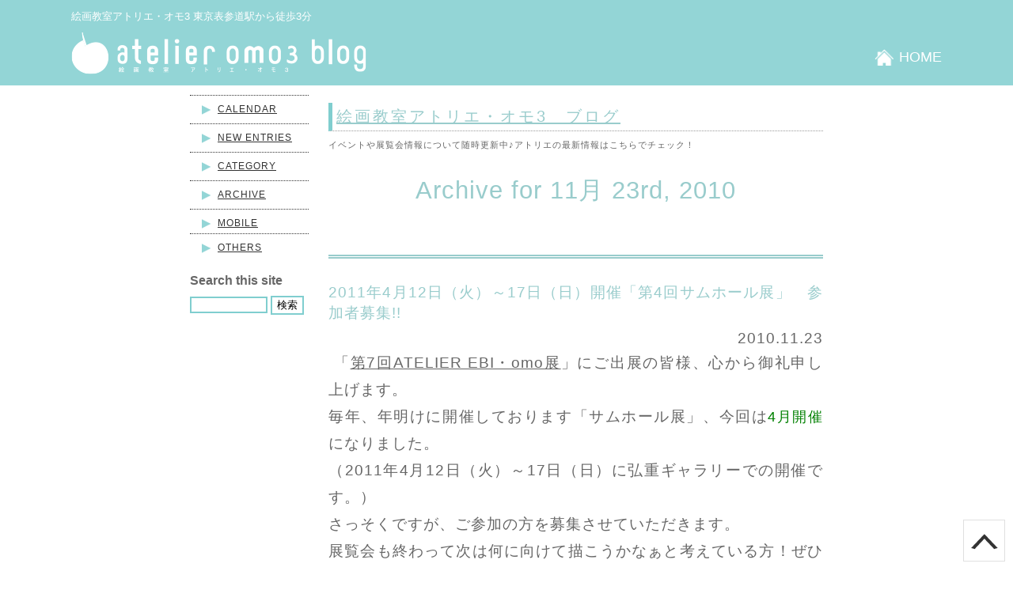

--- FILE ---
content_type: text/html; charset=UTF-8
request_url: https://blog.artomo3.com/?m=20101123
body_size: 8983
content:
<!DOCTYPE html PUBLIC "-//W3C//DTD XHTML 1.0 Transitional//EN" "http://www.w3.org/TR/xhtml1/DTD/xhtml1-transitional.dtd">
<html xmlns="http://www.w3.org/1999/xhtml" lang="ja">

<head profile="http://gmpg.org/xfn/11">
<meta http-equiv="Content-Type" content="text/html; charset=UTF-8" />

<title>23 &laquo; 11月 &laquo; 2010 &laquo; omo3_blog</title>
<link rel="shortcut icon" href="http://www.artomo3.com/image/favicon.ico" />

<link rel="stylesheet" href="https://blog.artomo3.com/wp-content/themes/omo3_new/style.css" type="text/css" media="screen" />
<link rel="pingback" href="https://blog.artomo3.com/xmlrpc.php" />

<script type="text/javascript">
<!--
function dd(id){
if(document.all)OBJ = document.all(id).style; else if(document.getElementById)OBJ = document.getElementById(id).style; if(OBJ) OBJ.display=='none'?OBJ.display='':OBJ.display='none';
}
//--></script>

 

<link rel='dns-prefetch' href='//s0.wp.com' />
<link rel='dns-prefetch' href='//secure.gravatar.com' />
<link rel='dns-prefetch' href='//s.w.org' />
<link rel="alternate" type="application/rss+xml" title="omo3_blog &raquo; フィード" href="https://blog.artomo3.com/?feed=rss2" />
<link rel="alternate" type="application/rss+xml" title="omo3_blog &raquo; コメントフィード" href="https://blog.artomo3.com/?feed=comments-rss2" />
		<script type="text/javascript">
			window._wpemojiSettings = {"baseUrl":"https:\/\/s.w.org\/images\/core\/emoji\/11\/72x72\/","ext":".png","svgUrl":"https:\/\/s.w.org\/images\/core\/emoji\/11\/svg\/","svgExt":".svg","source":{"concatemoji":"https:\/\/blog.artomo3.com\/wp-includes\/js\/wp-emoji-release.min.js?ver=4.9.26"}};
			!function(e,a,t){var n,r,o,i=a.createElement("canvas"),p=i.getContext&&i.getContext("2d");function s(e,t){var a=String.fromCharCode;p.clearRect(0,0,i.width,i.height),p.fillText(a.apply(this,e),0,0);e=i.toDataURL();return p.clearRect(0,0,i.width,i.height),p.fillText(a.apply(this,t),0,0),e===i.toDataURL()}function c(e){var t=a.createElement("script");t.src=e,t.defer=t.type="text/javascript",a.getElementsByTagName("head")[0].appendChild(t)}for(o=Array("flag","emoji"),t.supports={everything:!0,everythingExceptFlag:!0},r=0;r<o.length;r++)t.supports[o[r]]=function(e){if(!p||!p.fillText)return!1;switch(p.textBaseline="top",p.font="600 32px Arial",e){case"flag":return s([55356,56826,55356,56819],[55356,56826,8203,55356,56819])?!1:!s([55356,57332,56128,56423,56128,56418,56128,56421,56128,56430,56128,56423,56128,56447],[55356,57332,8203,56128,56423,8203,56128,56418,8203,56128,56421,8203,56128,56430,8203,56128,56423,8203,56128,56447]);case"emoji":return!s([55358,56760,9792,65039],[55358,56760,8203,9792,65039])}return!1}(o[r]),t.supports.everything=t.supports.everything&&t.supports[o[r]],"flag"!==o[r]&&(t.supports.everythingExceptFlag=t.supports.everythingExceptFlag&&t.supports[o[r]]);t.supports.everythingExceptFlag=t.supports.everythingExceptFlag&&!t.supports.flag,t.DOMReady=!1,t.readyCallback=function(){t.DOMReady=!0},t.supports.everything||(n=function(){t.readyCallback()},a.addEventListener?(a.addEventListener("DOMContentLoaded",n,!1),e.addEventListener("load",n,!1)):(e.attachEvent("onload",n),a.attachEvent("onreadystatechange",function(){"complete"===a.readyState&&t.readyCallback()})),(n=t.source||{}).concatemoji?c(n.concatemoji):n.wpemoji&&n.twemoji&&(c(n.twemoji),c(n.wpemoji)))}(window,document,window._wpemojiSettings);
		</script>
		<style type="text/css">
img.wp-smiley,
img.emoji {
	display: inline !important;
	border: none !important;
	box-shadow: none !important;
	height: 1em !important;
	width: 1em !important;
	margin: 0 .07em !important;
	vertical-align: -0.1em !important;
	background: none !important;
	padding: 0 !important;
}
</style>
<link rel='stylesheet' id='jetpack_css-css'  href='https://blog.artomo3.com/wp-content/plugins/jetpack/css/jetpack.css?ver=5.7.5' type='text/css' media='all' />
<script type='text/javascript' src='https://blog.artomo3.com/wp-includes/js/jquery/jquery.js?ver=1.12.4'></script>
<script type='text/javascript' src='https://blog.artomo3.com/wp-includes/js/jquery/jquery-migrate.min.js?ver=1.4.1'></script>
<link rel='https://api.w.org/' href='https://blog.artomo3.com/index.php?rest_route=/' />
<link rel="EditURI" type="application/rsd+xml" title="RSD" href="https://blog.artomo3.com/xmlrpc.php?rsd" />
<link rel="wlwmanifest" type="application/wlwmanifest+xml" href="https://blog.artomo3.com/wp-includes/wlwmanifest.xml" /> 
<meta name="generator" content="WordPress 4.9.26" />

<link rel='dns-prefetch' href='//v0.wordpress.com'/>
<style type='text/css'>img#wpstats{display:none}</style>		<style type="text/css">.recentcomments a{display:inline !important;padding:0 !important;margin:0 !important;}</style>
		
<link rel="stylesheet" type="text/css" href="https://blog.artomo3.com/wp-content/themes/omo3_new/css/common.css">
<link rel="stylesheet" type="text/css" href="https://blog.artomo3.com/wp-content/themes/omo3_new/css/style.css">
<link href="http://fonts.googleapis.com/earlyaccess/notosansjp.css">
<script type="text/javascript" src="http://ajax.googleapis.com/ajax/libs/jquery/1.7/jquery.min.js"></script>
<script type="text/javascript">
$(window).on('scroll', function() {
  $('header').toggleClass('fixed', $(this).scrollTop() > 50);
});
</script>
<script type="text/javascript" src="https://blog.artomo3.com/wp-content/themes/omo3_new/js/common.js"></script>

</head>
<body class="archive date">
    <!-- ヘッダー -->
	<div class="pc_menu">
  	  <header>
    	<div class="innr">
      	  <div class="logo"><p>絵画教室アトリエ・オモ3 東京表参道駅から徒歩3分</p>
      		<a href="/"><img src="https://blog.artomo3.com/wp-content/themes/omo3_new/images/logo.png" width="374" height="53" alt="atelier omo3"></a></div>
      
      		<div class="go_home">
				<a href="http://www.artomo3.com/" target="_blank">HOME</a>
      		</div>
      		<!-- /navBl -->
    	  </div>
    	  <!-- /innr -->
  	  </header>
	</div>
    <!-- /ヘッダー --><div id="page">



<hr />

	<div id="content" class="narrowcolumn" role="main">
<div class="site_title"><a href="http://blog.artomo3.com">絵画教室アトリエ・オモ3　ブログ</a></div>

<div class="description">イベントや展覧会情報について随時更新中♪アトリエの最新情報はこちらでチェック！</div>
		
 	   	  		<h2 class="pagetitle">Archive for 11月 23rd, 2010</h2>
 	  		

		<div class="navigation">
			<div class="alignleft"></div>
			<div class="alignright"></div>
		</div>

				<div class="post-125 post type-post status-publish format-standard hentry category-62 category-57">
				<h2 id="post-125"><a href="https://blog.artomo3.com/?p=125" rel="bookmark" title="Permanent Link to 2011年4月12日（火）～17日（日）開催「第4回サムホール展」　参加者募集!!">2011年4月12日（火）～17日（日）開催「第4回サムホール展」　参加者募集!!</a></h2>
				<div style="text-align:right;margin:5px 0 0 0;"><small>2010.11.23 <!-- by オモ造 --></small></div>

				<div class="entry">
					<p>&nbsp;「<a href="http://atebis.jugem.jp/?day=20101105" target="_blank">第7回ATELIER EBI・omo展</a>」にご出展の皆様、心から御礼申し上げます。</p>
<p>毎年、年明けに開催しております「サムホール展」、今回は<font style="color: rgb(0, 128, 0);" size="4">4月開催</font>になりました。<br />（2011年4月12日（火）～17日（日）に弘重ギャラリーでの開催です。）</p>
<p>さっそくですが、ご参加の方を募集させていただきます。</p>
<p>展覧会も終わって次は何に向けて描こうかなぁと考えている方！ぜひご参加くださいね。<br />ATELIER EBI・omo展に参加できなかった方々もどうぞご出展ください♪</p>
<p><img src="http://omo3.sakura.ne.jp/artomo3.com/blog/parts/previous_data/20101123_740056.jpg" alt="第4回サムホール展参加者募集" width="450" height="642"></p>
<p>サムホールサイズとは227mm×157mmの小さなキャンバス（パネル）です。<br />テーマや画材は自由ですので、あなたの世界を思いっきり表現してください。</p>
<p>ご参加のお申し込みは、アトリエで配布しているチラシに必要事項を記入して<br />提出いただくか、下記フォームからお申し込み下さい。<br />締め切りは<span style="color: rgb(255, 0, 0);">3月31日（木）</span>です。</p>
<p>フォームからの<a href="http://www.atebis.com/postmail/postmail.html" target="_blank">お申し込みはコチラ</a>！<br /><span style="font-weight: bold; color: rgb(255, 0, 0);">（注）</span>フォームからのお申込みの方は、<span style="color: rgb(255, 0, 0);">キャンバス（またはパネル）を何枚</span>展示されるかご記入ください。<br /><span class="style4">　　お申込みをスタッフが確認し次第、お支払いについてご連絡させていただきます。<br />　　なお、後日郵送または手渡しでキャンバスまたはパネルを送らせていただきます。<br />
</span><br />　　（郵送の場合、送料はご負担いただいております。ご了承ください）<br /><span style=""><span style="margin: 0px; padding: 0px;"></span></span><br /><span style=""></span><span style=""><img src="http://omo3.sakura.ne.jp/artomo3.com/blog/parts/previous_data/a/o/u/aoume226/f38215cf4a081bc0973a34f2dc7ac32d.gif" style="border-style: none; margin: 0px; padding: 0px; font-size: 12px; color: rgb(102, 102, 102);"><a href="http://www.artomo3.com/" target="_blank" style="margin: 0px; padding: 0px; color: rgb(153, 153, 153); text-decoration: underline; font-size: 12px;">絵画教室アトリエ・オモ３</a><img src="http://omo3.sakura.ne.jp/artomo3.com/blog/parts/previous_data/a/o/u/aoume226/f38215cf4a081bc0973a34f2dc7ac32d.gif" style="border-style: none; margin: 0px; padding: 0px; font-size: 12px; color: rgb(102, 102, 102);"><br />ちょっとオシャレでプレミアムなスクール。<br />日本画・静物(油彩・水彩・デッサン）クラス。<br style="margin: 0px; padding: 0px;">〒150-0001<br style="margin: 0px; padding: 0px;">東 京都渋谷区神宮前5丁目6-13ヴァイス表参道3-A<br style="margin: 0px; padding: 0px;">tel： 03-6311-0230<br style="margin: 0px; padding: 0px;">mail： info@artomo3.com</p>
<p></span>【姉妹校】<br />
<span style=""><img src="http://omo3.sakura.ne.jp/artomo3.com/blog/parts/previous_data/s/a/k/saku3790/07469ab3157a7bed4f316475380d87f5.gif" style="border-style: none; margin: 0px; padding: 0px; font-size: 12px; color: rgb(102, 102, 102);">&nbsp;&nbsp;<a href="http://www.atebis.com/" target="_blank" style="margin: 0px; padding: 0px; color: rgb(153, 153, 153); text-decoration: underline; font-size: 12px;"><strong style="margin: 0px; padding: 0px;">絵画教室アト リエ・エビス</strong></a><strong style="margin: 0px; padding: 0px;"></strong>　<img src="http://omo3.sakura.ne.jp/artomo3.com/blog/parts/previous_data/s/a/k/saku3790/07469ab3157a7bed4f316475380d87f5.gif" style="border-style: none; margin: 0px; padding: 0px; font-size: 12px; color: rgb(102, 102, 102);"><br style="margin: 0px; padding: 0px;">初心者からベテランまで。<br />静物・人体・クロッキー・ジュニアクラス。<br />明るくのびのび描けるアトリエ。<br style="margin: 0px; padding: 0px;">住<br />
所：東京都渋谷区恵比寿南1-13-10 ピオスコート1Ｆ<br style="margin: 0px; padding: 0px;">tel.fax：<br />
03-3719-4920<br style="margin: 0px; padding: 0px;">mail：<br />
info@atebis.com</span><br />
<span style=""><span style="margin: 0px; padding: 0px;"><br style="margin: 0px; padding: 0px;"></span></span></p>
				</div>

				<p class="postmetadata">Posted in <a href="http://blog.artomo3.com/?page_id=11">オモ造</a> |  <a href="https://blog.artomo3.com/?cat=62" rel="category">「サムホール展」</a>, <a href="https://blog.artomo3.com/?cat=57" rel="category">⑧弘重ギャラリー情報</a> | <a href="https://blog.artomo3.com/?p=125">02:45</a> |   <a href="https://blog.artomo3.com/?p=125#respond">No Comments &#187;</a></p>

			</div>

		
		<div class="navigation">
			<div class="alignleft"></div>
			<div class="alignright"></div>
		</div>
		</div>

<div id="sidebar" role="complementary">
	<div class="linktitle">
        <a href="javascript:void(0)" onclick="dd('fo01')">CALENDAR</a>
    </div>
    <div class="linktext">
    <div style="display:none" id="fo01">
	<table id="wp-calendar">
	<caption>2010年11月</caption>
	<thead>
	<tr>
		<th scope="col" title="月曜日">月</th>
		<th scope="col" title="火曜日">火</th>
		<th scope="col" title="水曜日">水</th>
		<th scope="col" title="木曜日">木</th>
		<th scope="col" title="金曜日">金</th>
		<th scope="col" title="土曜日">土</th>
		<th scope="col" title="日曜日">日</th>
	</tr>
	</thead>

	<tfoot>
	<tr>
		<td colspan="3" id="prev"><a href="https://blog.artomo3.com/?m=201010">&laquo; 10月</a></td>
		<td class="pad">&nbsp;</td>
		<td colspan="3" id="next"><a href="https://blog.artomo3.com/?m=201012">12月 &raquo;</a></td>
	</tr>
	</tfoot>

	<tbody>
	<tr><td>1</td><td>2</td><td>3</td><td>4</td><td><a href="https://blog.artomo3.com/?m=20101105" aria-label="2010年11月5日 に投稿を公開">5</a></td><td>6</td><td>7</td>
	</tr>
	<tr>
		<td>8</td><td>9</td><td><a href="https://blog.artomo3.com/?m=20101110" aria-label="2010年11月10日 に投稿を公開">10</a></td><td>11</td><td>12</td><td>13</td><td>14</td>
	</tr>
	<tr>
		<td>15</td><td>16</td><td>17</td><td>18</td><td>19</td><td>20</td><td>21</td>
	</tr>
	<tr>
		<td>22</td><td><a href="https://blog.artomo3.com/?m=20101123" aria-label="2010年11月23日 に投稿を公開">23</a></td><td>24</td><td>25</td><td>26</td><td>27</td><td>28</td>
	</tr>
	<tr>
		<td>29</td><td>30</td>
		<td class="pad" colspan="5">&nbsp;</td>
	</tr>
	</tbody>
	</table>    </div>
    </div>


	<div class="linktitle">
        <a href="javascript:void(0)" onclick="dd('fo02')">NEW ENTRIES</a>
    </div>
    <div class="linktext">
    <div style="display:none" id="fo02">
	<ul>
		                <li>
        <a href="https://blog.artomo3.com/?p=10031">エントランス展</a><span>(2/20)</span>
        </li>
                <li>
        <a href="https://blog.artomo3.com/?p=10006">【オモ３】エントランス展</a><span>(10/22)</span>
        </li>
                <li>
        <a href="https://blog.artomo3.com/?p=9996">【オモ３】エントランス展</a><span>(10/2)</span>
        </li>
                <li>
        <a href="https://blog.artomo3.com/?p=9987">【オモ３】エントランス展</a><span>(9/4)</span>
        </li>
                <li>
        <a href="https://blog.artomo3.com/?p=9967">【オモ３】エントランス展</a><span>(8/17)</span>
        </li>
            </ul>
    </div>
	</div>

	<div class="linktitle">
        <a href="javascript:void(0)" onclick="dd('fo03')">CATEGORY</a>
    </div>
    <div class="linktext">
    <div style="display:none" id="fo03">
	<ul>
 			<li class="cat-item cat-item-74"><a href="https://blog.artomo3.com/?cat=74" >⑩画室情報</a> (2)
</li>
	<li class="cat-item cat-item-75"><a href="https://blog.artomo3.com/?cat=75" >⑪版画LABO</a> (4)
</li>
	<li class="cat-item cat-item-50"><a href="https://blog.artomo3.com/?cat=50" >①クラス情報</a> (588)
<ul class='children'>
	<li class="cat-item cat-item-65"><a href="https://blog.artomo3.com/?cat=65" >アトリエの日常</a> (30)
</li>
	<li class="cat-item cat-item-70"><a href="https://blog.artomo3.com/?cat=70" >和水彩クラスブログ☆</a> (178)
</li>
	<li class="cat-item cat-item-71"><a href="https://blog.artomo3.com/?cat=71" >日本画クラスブログ☆</a> (178)
</li>
	<li class="cat-item cat-item-73"><a href="https://blog.artomo3.com/?cat=73" >絵画クラスブログ☆</a> (217)
</li>
</ul>
</li>
	<li class="cat-item cat-item-51"><a href="https://blog.artomo3.com/?cat=51" >②イベント情報</a> (309)
<ul class='children'>
	<li class="cat-item cat-item-59"><a href="https://blog.artomo3.com/?cat=59" >「Atelier EBI ・omo展」</a> (34)
</li>
	<li class="cat-item cat-item-61"><a href="https://blog.artomo3.com/?cat=61" >「エントランス展」</a> (66)
</li>
	<li class="cat-item cat-item-60"><a href="https://blog.artomo3.com/?cat=60" >「ごとうち展」</a> (19)
</li>
	<li class="cat-item cat-item-62"><a href="https://blog.artomo3.com/?cat=62" >「サムホール展」</a> (35)
</li>
	<li class="cat-item cat-item-63"><a href="https://blog.artomo3.com/?cat=63" >「ジュニアクラス展」</a> (1)
</li>
	<li class="cat-item cat-item-76"><a href="https://blog.artomo3.com/?cat=76" >「和mo展」</a> (8)
</li>
	<li class="cat-item cat-item-67"><a href="https://blog.artomo3.com/?cat=67" >スケッチカフェ</a> (54)
</li>
	<li class="cat-item cat-item-68"><a href="https://blog.artomo3.com/?cat=68" >プチイベント</a> (23)
</li>
	<li class="cat-item cat-item-69"><a href="https://blog.artomo3.com/?cat=69" >ワークショップ</a> (65)
</li>
</ul>
</li>
	<li class="cat-item cat-item-52"><a href="https://blog.artomo3.com/?cat=52" >③今月のエッセイ</a> (4)
</li>
	<li class="cat-item cat-item-53"><a href="https://blog.artomo3.com/?cat=53" >④すてきな作品紹介</a> (307)
</li>
	<li class="cat-item cat-item-54"><a href="https://blog.artomo3.com/?cat=54" >⑤おススメ展覧会情報</a> (64)
</li>
	<li class="cat-item cat-item-55"><a href="https://blog.artomo3.com/?cat=55" >⑥講師・スタッフ展覧会</a> (25)
</li>
	<li class="cat-item cat-item-56"><a href="https://blog.artomo3.com/?cat=56" >⑦オモ会員さん展覧会</a> (16)
</li>
	<li class="cat-item cat-item-57"><a href="https://blog.artomo3.com/?cat=57" >⑧弘重ギャラリー情報</a> (63)
</li>
	<li class="cat-item cat-item-58"><a href="https://blog.artomo3.com/?cat=58" >⑨NEWブック＆NEWモチーフ</a> (5)
</li>
	<li class="cat-item cat-item-64"><a href="https://blog.artomo3.com/?cat=64" >アトリエからのお知らせ</a> (73)
</li>
	<li class="cat-item cat-item-66"><a href="https://blog.artomo3.com/?cat=66" >オモ造、こころの俳句</a> (18)
</li>
	<li class="cat-item cat-item-77"><a href="https://blog.artomo3.com/?cat=77" >お休み</a> (10)
</li>
	<li class="cat-item cat-item-79"><a href="https://blog.artomo3.com/?cat=79" >お知らせ</a> (5)
</li>
	<li class="cat-item cat-item-1"><a href="https://blog.artomo3.com/?cat=1" >未分類</a> (17)
</li>
	</ul>
    </div>
    </div>

	<div class="linktitle">
        <a href="javascript:void(0)" onclick="dd('fo04')">ARCHIVE</a>
    </div>
    <div class="linktext">
    <div style="display:none" id="fo04">
	<ul>
 			<li><a href='https://blog.artomo3.com/?m=202102'>2021年2月</a>&nbsp;(1)</li>
	<li><a href='https://blog.artomo3.com/?m=202010'>2020年10月</a>&nbsp;(2)</li>
	<li><a href='https://blog.artomo3.com/?m=202009'>2020年9月</a>&nbsp;(1)</li>
	<li><a href='https://blog.artomo3.com/?m=202008'>2020年8月</a>&nbsp;(2)</li>
	<li><a href='https://blog.artomo3.com/?m=202007'>2020年7月</a>&nbsp;(2)</li>
	<li><a href='https://blog.artomo3.com/?m=202006'>2020年6月</a>&nbsp;(5)</li>
	<li><a href='https://blog.artomo3.com/?m=202005'>2020年5月</a>&nbsp;(2)</li>
	<li><a href='https://blog.artomo3.com/?m=202003'>2020年3月</a>&nbsp;(2)</li>
	<li><a href='https://blog.artomo3.com/?m=202002'>2020年2月</a>&nbsp;(2)</li>
	<li><a href='https://blog.artomo3.com/?m=201912'>2019年12月</a>&nbsp;(1)</li>
	<li><a href='https://blog.artomo3.com/?m=201911'>2019年11月</a>&nbsp;(2)</li>
	<li><a href='https://blog.artomo3.com/?m=201910'>2019年10月</a>&nbsp;(2)</li>
	<li><a href='https://blog.artomo3.com/?m=201909'>2019年9月</a>&nbsp;(2)</li>
	<li><a href='https://blog.artomo3.com/?m=201908'>2019年8月</a>&nbsp;(2)</li>
	<li><a href='https://blog.artomo3.com/?m=201907'>2019年7月</a>&nbsp;(5)</li>
	<li><a href='https://blog.artomo3.com/?m=201905'>2019年5月</a>&nbsp;(2)</li>
	<li><a href='https://blog.artomo3.com/?m=201904'>2019年4月</a>&nbsp;(3)</li>
	<li><a href='https://blog.artomo3.com/?m=201903'>2019年3月</a>&nbsp;(4)</li>
	<li><a href='https://blog.artomo3.com/?m=201901'>2019年1月</a>&nbsp;(3)</li>
	<li><a href='https://blog.artomo3.com/?m=201812'>2018年12月</a>&nbsp;(2)</li>
	<li><a href='https://blog.artomo3.com/?m=201811'>2018年11月</a>&nbsp;(3)</li>
	<li><a href='https://blog.artomo3.com/?m=201810'>2018年10月</a>&nbsp;(2)</li>
	<li><a href='https://blog.artomo3.com/?m=201809'>2018年9月</a>&nbsp;(2)</li>
	<li><a href='https://blog.artomo3.com/?m=201808'>2018年8月</a>&nbsp;(3)</li>
	<li><a href='https://blog.artomo3.com/?m=201807'>2018年7月</a>&nbsp;(2)</li>
	<li><a href='https://blog.artomo3.com/?m=201806'>2018年6月</a>&nbsp;(3)</li>
	<li><a href='https://blog.artomo3.com/?m=201805'>2018年5月</a>&nbsp;(2)</li>
	<li><a href='https://blog.artomo3.com/?m=201804'>2018年4月</a>&nbsp;(3)</li>
	<li><a href='https://blog.artomo3.com/?m=201803'>2018年3月</a>&nbsp;(3)</li>
	<li><a href='https://blog.artomo3.com/?m=201801'>2018年1月</a>&nbsp;(3)</li>
	<li><a href='https://blog.artomo3.com/?m=201712'>2017年12月</a>&nbsp;(4)</li>
	<li><a href='https://blog.artomo3.com/?m=201711'>2017年11月</a>&nbsp;(1)</li>
	<li><a href='https://blog.artomo3.com/?m=201710'>2017年10月</a>&nbsp;(1)</li>
	<li><a href='https://blog.artomo3.com/?m=201709'>2017年9月</a>&nbsp;(2)</li>
	<li><a href='https://blog.artomo3.com/?m=201708'>2017年8月</a>&nbsp;(3)</li>
	<li><a href='https://blog.artomo3.com/?m=201707'>2017年7月</a>&nbsp;(1)</li>
	<li><a href='https://blog.artomo3.com/?m=201706'>2017年6月</a>&nbsp;(1)</li>
	<li><a href='https://blog.artomo3.com/?m=201705'>2017年5月</a>&nbsp;(5)</li>
	<li><a href='https://blog.artomo3.com/?m=201704'>2017年4月</a>&nbsp;(2)</li>
	<li><a href='https://blog.artomo3.com/?m=201703'>2017年3月</a>&nbsp;(6)</li>
	<li><a href='https://blog.artomo3.com/?m=201702'>2017年2月</a>&nbsp;(8)</li>
	<li><a href='https://blog.artomo3.com/?m=201701'>2017年1月</a>&nbsp;(6)</li>
	<li><a href='https://blog.artomo3.com/?m=201612'>2016年12月</a>&nbsp;(4)</li>
	<li><a href='https://blog.artomo3.com/?m=201611'>2016年11月</a>&nbsp;(5)</li>
	<li><a href='https://blog.artomo3.com/?m=201610'>2016年10月</a>&nbsp;(5)</li>
	<li><a href='https://blog.artomo3.com/?m=201609'>2016年9月</a>&nbsp;(8)</li>
	<li><a href='https://blog.artomo3.com/?m=201608'>2016年8月</a>&nbsp;(6)</li>
	<li><a href='https://blog.artomo3.com/?m=201607'>2016年7月</a>&nbsp;(10)</li>
	<li><a href='https://blog.artomo3.com/?m=201606'>2016年6月</a>&nbsp;(11)</li>
	<li><a href='https://blog.artomo3.com/?m=201605'>2016年5月</a>&nbsp;(8)</li>
	<li><a href='https://blog.artomo3.com/?m=201604'>2016年4月</a>&nbsp;(9)</li>
	<li><a href='https://blog.artomo3.com/?m=201603'>2016年3月</a>&nbsp;(8)</li>
	<li><a href='https://blog.artomo3.com/?m=201602'>2016年2月</a>&nbsp;(9)</li>
	<li><a href='https://blog.artomo3.com/?m=201601'>2016年1月</a>&nbsp;(11)</li>
	<li><a href='https://blog.artomo3.com/?m=201512'>2015年12月</a>&nbsp;(8)</li>
	<li><a href='https://blog.artomo3.com/?m=201511'>2015年11月</a>&nbsp;(10)</li>
	<li><a href='https://blog.artomo3.com/?m=201510'>2015年10月</a>&nbsp;(8)</li>
	<li><a href='https://blog.artomo3.com/?m=201509'>2015年9月</a>&nbsp;(7)</li>
	<li><a href='https://blog.artomo3.com/?m=201508'>2015年8月</a>&nbsp;(7)</li>
	<li><a href='https://blog.artomo3.com/?m=201507'>2015年7月</a>&nbsp;(12)</li>
	<li><a href='https://blog.artomo3.com/?m=201506'>2015年6月</a>&nbsp;(11)</li>
	<li><a href='https://blog.artomo3.com/?m=201505'>2015年5月</a>&nbsp;(9)</li>
	<li><a href='https://blog.artomo3.com/?m=201504'>2015年4月</a>&nbsp;(12)</li>
	<li><a href='https://blog.artomo3.com/?m=201503'>2015年3月</a>&nbsp;(15)</li>
	<li><a href='https://blog.artomo3.com/?m=201502'>2015年2月</a>&nbsp;(11)</li>
	<li><a href='https://blog.artomo3.com/?m=201501'>2015年1月</a>&nbsp;(9)</li>
	<li><a href='https://blog.artomo3.com/?m=201412'>2014年12月</a>&nbsp;(5)</li>
	<li><a href='https://blog.artomo3.com/?m=201411'>2014年11月</a>&nbsp;(15)</li>
	<li><a href='https://blog.artomo3.com/?m=201410'>2014年10月</a>&nbsp;(7)</li>
	<li><a href='https://blog.artomo3.com/?m=201409'>2014年9月</a>&nbsp;(11)</li>
	<li><a href='https://blog.artomo3.com/?m=201408'>2014年8月</a>&nbsp;(27)</li>
	<li><a href='https://blog.artomo3.com/?m=201407'>2014年7月</a>&nbsp;(29)</li>
	<li><a href='https://blog.artomo3.com/?m=201406'>2014年6月</a>&nbsp;(24)</li>
	<li><a href='https://blog.artomo3.com/?m=201405'>2014年5月</a>&nbsp;(15)</li>
	<li><a href='https://blog.artomo3.com/?m=201404'>2014年4月</a>&nbsp;(17)</li>
	<li><a href='https://blog.artomo3.com/?m=201403'>2014年3月</a>&nbsp;(27)</li>
	<li><a href='https://blog.artomo3.com/?m=201402'>2014年2月</a>&nbsp;(22)</li>
	<li><a href='https://blog.artomo3.com/?m=201401'>2014年1月</a>&nbsp;(31)</li>
	<li><a href='https://blog.artomo3.com/?m=201312'>2013年12月</a>&nbsp;(16)</li>
	<li><a href='https://blog.artomo3.com/?m=201311'>2013年11月</a>&nbsp;(30)</li>
	<li><a href='https://blog.artomo3.com/?m=201310'>2013年10月</a>&nbsp;(29)</li>
	<li><a href='https://blog.artomo3.com/?m=201309'>2013年9月</a>&nbsp;(28)</li>
	<li><a href='https://blog.artomo3.com/?m=201308'>2013年8月</a>&nbsp;(20)</li>
	<li><a href='https://blog.artomo3.com/?m=201307'>2013年7月</a>&nbsp;(20)</li>
	<li><a href='https://blog.artomo3.com/?m=201306'>2013年6月</a>&nbsp;(21)</li>
	<li><a href='https://blog.artomo3.com/?m=201305'>2013年5月</a>&nbsp;(13)</li>
	<li><a href='https://blog.artomo3.com/?m=201304'>2013年4月</a>&nbsp;(14)</li>
	<li><a href='https://blog.artomo3.com/?m=201303'>2013年3月</a>&nbsp;(4)</li>
	<li><a href='https://blog.artomo3.com/?m=201302'>2013年2月</a>&nbsp;(8)</li>
	<li><a href='https://blog.artomo3.com/?m=201301'>2013年1月</a>&nbsp;(13)</li>
	<li><a href='https://blog.artomo3.com/?m=201212'>2012年12月</a>&nbsp;(6)</li>
	<li><a href='https://blog.artomo3.com/?m=201211'>2012年11月</a>&nbsp;(8)</li>
	<li><a href='https://blog.artomo3.com/?m=201210'>2012年10月</a>&nbsp;(4)</li>
	<li><a href='https://blog.artomo3.com/?m=201209'>2012年9月</a>&nbsp;(8)</li>
	<li><a href='https://blog.artomo3.com/?m=201208'>2012年8月</a>&nbsp;(6)</li>
	<li><a href='https://blog.artomo3.com/?m=201207'>2012年7月</a>&nbsp;(7)</li>
	<li><a href='https://blog.artomo3.com/?m=201206'>2012年6月</a>&nbsp;(11)</li>
	<li><a href='https://blog.artomo3.com/?m=201205'>2012年5月</a>&nbsp;(9)</li>
	<li><a href='https://blog.artomo3.com/?m=201204'>2012年4月</a>&nbsp;(9)</li>
	<li><a href='https://blog.artomo3.com/?m=201203'>2012年3月</a>&nbsp;(5)</li>
	<li><a href='https://blog.artomo3.com/?m=201202'>2012年2月</a>&nbsp;(7)</li>
	<li><a href='https://blog.artomo3.com/?m=201201'>2012年1月</a>&nbsp;(6)</li>
	<li><a href='https://blog.artomo3.com/?m=201112'>2011年12月</a>&nbsp;(11)</li>
	<li><a href='https://blog.artomo3.com/?m=201111'>2011年11月</a>&nbsp;(1)</li>
	<li><a href='https://blog.artomo3.com/?m=201110'>2011年10月</a>&nbsp;(11)</li>
	<li><a href='https://blog.artomo3.com/?m=201109'>2011年9月</a>&nbsp;(11)</li>
	<li><a href='https://blog.artomo3.com/?m=201108'>2011年8月</a>&nbsp;(5)</li>
	<li><a href='https://blog.artomo3.com/?m=201107'>2011年7月</a>&nbsp;(18)</li>
	<li><a href='https://blog.artomo3.com/?m=201106'>2011年6月</a>&nbsp;(8)</li>
	<li><a href='https://blog.artomo3.com/?m=201105'>2011年5月</a>&nbsp;(6)</li>
	<li><a href='https://blog.artomo3.com/?m=201104'>2011年4月</a>&nbsp;(9)</li>
	<li><a href='https://blog.artomo3.com/?m=201103'>2011年3月</a>&nbsp;(8)</li>
	<li><a href='https://blog.artomo3.com/?m=201102'>2011年2月</a>&nbsp;(6)</li>
	<li><a href='https://blog.artomo3.com/?m=201101'>2011年1月</a>&nbsp;(3)</li>
	<li><a href='https://blog.artomo3.com/?m=201012'>2010年12月</a>&nbsp;(4)</li>
	<li><a href='https://blog.artomo3.com/?m=201011'>2010年11月</a>&nbsp;(3)</li>
	<li><a href='https://blog.artomo3.com/?m=201010'>2010年10月</a>&nbsp;(5)</li>
	<li><a href='https://blog.artomo3.com/?m=201009'>2010年9月</a>&nbsp;(5)</li>
	<li><a href='https://blog.artomo3.com/?m=201008'>2010年8月</a>&nbsp;(3)</li>
	<li><a href='https://blog.artomo3.com/?m=201007'>2010年7月</a>&nbsp;(7)</li>
	<li><a href='https://blog.artomo3.com/?m=201006'>2010年6月</a>&nbsp;(6)</li>
	<li><a href='https://blog.artomo3.com/?m=201005'>2010年5月</a>&nbsp;(7)</li>
	<li><a href='https://blog.artomo3.com/?m=201004'>2010年4月</a>&nbsp;(4)</li>
	<li><a href='https://blog.artomo3.com/?m=201003'>2010年3月</a>&nbsp;(7)</li>
	<li><a href='https://blog.artomo3.com/?m=201002'>2010年2月</a>&nbsp;(1)</li>
	</ul>
    </div>
    </div>



	<div class="linktitle">
        <a href="javascript:void(0)" onclick="dd('fo08')">MOBILE</a>
    </div>
    <div style="display:none; text-align:center" id="fo08">
		<img src="https://blog.artomo3.com/parts/qr_code.gif" >
    </div>

	<div class="linktitle">
        <a href="javascript:void(0)" onclick="dd('fo09')">OTHERS</a>
    </div>
    <div class="linktext">
    <div style="display:none" id="fo09">
	<ul>
    	<li><a href="http://blog.artomo3.com/wp-login.php">管理者ページ</a></li>
    	<li><a href="http://blog.artomo3.com/?feed=rss2">RSS</a></li>
    </ul>
    </div>
    </div>

<p style="font-weight:bold; margin:20px 0 10px 0;">Search this site</p>
    <form method="get" action="https://blog.artomo3.com/">
        <input type="text" name="s" id="text_foam_edit">
        <input type="submit" value="検索" id="text_foam_button">
    </form>

<!--検索フォーム-->
</div>

<hr />
</div>
<div style="clear:both"></div>
<!-- フッター -->
<!-- SNS -->
<div class="sns">
  <div class="innr">
    <a href="https://twitter.com/atebis" target="_blank"><img src="https://blog.artomo3.com/wp-content/themes/omo3_new/images/icon_twitter.png" alt="Twitter"></a>
    <a href="https://www.facebook.com/atebis?filter=1" target="_blank"><img src="https://blog.artomo3.com/wp-content/themes/omo3_new/images/icon_fb.png" alt="Facebook"></a>
    <a href="http://www.blog.artomo3.com/" target="_blank" class="mr0"><img src="https://blog.artomo3.com/wp-content/themes/omo3_new/images/icon_blog.png" alt="Blog"></a>
  </div>
</div>
<!-- /SNS -->
<!-- 姉妹校・ギャラリーのご紹介 -->
<div class="group">
  <div class="innr">
    <div class="sub_title"><p>ATELIER GROUP</p><span>姉妹校・ギャラリーのご紹介</span></div>
    <a href="http://www.atebis.com/" target="_blank"><figure><img src="https://blog.artomo3.com/wp-content/themes/omo3_new/images/atelier_ebis.png" width="360" height="92" alt="ATELIER EBIS アトリエ・エビス"><figcaption><span>ATELIER EBIS</span><span class="fnt10">アトリエ エビス</span>恵比寿駅より徒歩2分<br>1980年開校 アトリエグループの本校<br>絵画/人物画/ジュニアコース</figcaption></figure></a>
    <a href="http://atmitaka.com/" target="_blank"><figure><img src="https://blog.artomo3.com/wp-content/themes/omo3_new/images/aterier_mitaka.png" width="360" height="92" alt="atelier mitaka 絵画教室 アトリエ・ミタカ"><figcaption><span>atelier mitaka</span><span class="fnt10">アトリエ ミタカ</span>三鷹駅より徒歩1分<br>武蔵野エリアの姉妹校 ジュニアコースも充実<br>絵画/ジュニアコース</figcaption></figure></a>
    <a href="http://www.gashitsuebis.com" target="_blank"><figure><img src="https://blog.artomo3.com/wp-content/themes/omo3_new/images/gashitsu.png" width="360" height="92" alt="ART CUBE EBIS 画室"><figcaption><span>画室</span><span class="fnt10">ガシツ</span>アトリエ・エビスより 徒歩4分<br>130号まで描けるアトリエ<br>リアリズム塾・ゼミ/シェア・アトリエ</figcaption></figure></a>
    <a href="http://www.hangaebis.com/" target="_blank"><figure><img src="https://blog.artomo3.com/wp-content/themes/omo3_new/images/hanga_labo_ebis.png" width="360" height="92" alt="版画 LABO・EBIS"><figcaption><span>版画 LABO・EBIS</span><span class="fnt10">ハンガ ラボ・エビス</span>4版種を刷ることができる版画工房<br>銅版画/シルクスクリーン・リトグラフ/木版画/自由制作コース</figcaption></figure></a>
    <a href="http://hiroshige-gallery.com/" target="_blank"><figure><img src="https://blog.artomo3.com/wp-content/themes/omo3_new/images/hiroshige_gallery.png" width="360" height="92" alt="HIROSHIGE GALLERY"><figcaption><span>HIROSHIGE GALLERY</span><span class="fnt10">ヒロシゲ ギャラリー</span>恵比寿駅より徒歩6分<br>アトリエ・エビス併設ギャラリー<br>天井高3ｍの展示室 1Fはカフェギャラリーです</figcaption></figure></a>
  </div>
</div>
<!-- /姉妹校・ギャラリーのご紹介 -->
<footer>
  <div class="link_innr">
    <ul>
      <li class="tit"><a href="http://www.artomo3.com/about/">アトリエ・オモ3について</a></li>
      <li><a href="http://www.artomo3.com/about/history/">アトリエグループの歴史</a></li>
      <li><a href="http://www.artomo3.com/about/support/">社会貢献活動 ＆芸術文化支援プロジェクト</a></li>
      <li><a href="http://www.artomo3.com/about/group/">アトリエグループ（姉妹校）のご紹介</a></li>
    </ul>

    <ul>
      <li class="tit"><a href="http://www.artomo3.com/course/">コース</a></li>
      <li><a href="http://www.artomo3.com/course/stilllife/">絵画コース</a></li>
      <li><a href="http://www.artomo3.com/course/japanese/">日本画・水墨画コース</a></li>
      <li class="sub_japanese"><a href="http://www.artomo3.com/course/japanese/technique/">学べる 日本画・水墨画の技法</a></li>
    </ul>

    <ul>
      <li class="tit"><a href="http://www.artomo3.com/fee/">料金案内</a></li>
      <li class="tit"><a href="http://www.artomo3.com/timetable/">時間割</a></li>
      <li class="tit"><a href="http://www.artomo3.com/teacher/">講師</a></li>
      <li class="tit"><a href="http://www.artomo3.com/access/">アクセス</a></li>
      <li class="tit"><a href="http://www.artomo3.com/members/">会員ページ</a></li>
    </ul>
  </div>
  <div class="info">
    <div class="innr">
      <p class="name">絵画教室 アトリエ・オモ3</p>
      <p>〒150-0001<br>
      東京都渋谷区神宮前5丁目6-13 ヴァイス表参道3-A</p>
      <p>【tel】03-6311-0230<br>
      【mail】info@artomo3.com</p>
    </div>
  </div>
  <div class="innr clearfix"><div class="cr privacy"><a href="http://www.artomo3.com/privacy/">&gt; 個人情報の取り扱いについて</a><a href="http://www.artomo3.com/sitemap/">&gt; サイトマップ</a></div><p class="cr">Copyright(c) ATELIEREBIS AllRightsReserved.</p></div>
</footer>
<p id="returnTop" style="display: block;"><a href="javascript:void(0)"><img src="https://blog.artomo3.com/wp-content/themes/omo3_new/images/returntop.png" alt=""></a></p>
<!-- /フッター -->


<!-- Gorgeous design by Michael Heilemann - http://binarybonsai.com/kubrick/ -->

			<div style="display:none">
	</div>
<script type='text/javascript' src='https://s0.wp.com/wp-content/js/devicepx-jetpack.js?ver=202603'></script>
<script type='text/javascript' src='https://secure.gravatar.com/js/gprofiles.js?ver=2026Janaa'></script>
<script type='text/javascript'>
/* <![CDATA[ */
var WPGroHo = {"my_hash":""};
/* ]]> */
</script>
<script type='text/javascript' src='https://blog.artomo3.com/wp-content/plugins/jetpack/modules/wpgroho.js?ver=4.9.26'></script>
<script type='text/javascript' src='https://blog.artomo3.com/wp-includes/js/wp-embed.min.js?ver=4.9.26'></script>
<script type='text/javascript' src='https://stats.wp.com/e-202603.js' async defer></script>
<script type='text/javascript'>
	_stq = window._stq || [];
	_stq.push([ 'view', {v:'ext',j:'1:5.7.5',blog:'147682205',post:'0',tz:'9',srv:'blog.artomo3.com'} ]);
	_stq.push([ 'clickTrackerInit', '147682205', '0' ]);
</script>
</body>
</html>


--- FILE ---
content_type: text/css
request_url: https://blog.artomo3.com/wp-content/themes/omo3_new/style.css
body_size: 3886
content:
/*arst_Custom*/
.status-publish {
    border-top: double 5px #9CC;
    margin-top: 10px!important;
    padding-top: 30px;
    padding-bottom: 40px;
}
.side_come_title {
	font-size:10px;
}
.navigation a {
	color: #666;
	text-decoration: underline;
	font-size:10px;
}
.postmetadata a {
	color: #666;
	text-decoration: underline;
}
.entry a {
	color: #666;
	text-decoration: underline;
}
.postmetadata {
	margin: 10px 0px 10px 0px;
	padding: 0px 0px 5px 0px;
	color: #99CCCC;
	font-size:10px;
	letter-spacing: 1px;
	text-align: right;
}
h2 {
	font-size: 12px;
	color: #99CCCC;
	font-weight: bold;
	letter-spacing: 1px;
	padding:10px 0 10px 0;
	margin:30px 0 0 0;
	border-top: 1px dotted #99CCCC;
	border-bottom: 1px dotted #99CCCC;
	}
h2 a,h2 a:hover {
	color: #99CCCC;
}
.description {
	color: #666;
	line-height: 130%;
	letter-spacing: 1px;
	font-size:11px;
	margin: 0px 0px 0px 0px;
}
.site_title a {color: #9CC;border-bottom: 2px dotted #ffffff;}
.site_title a:link {color: #9CC;border-bottom: 2px dotted #ffffff;}
.site_title a:visited {color: #9CC;border-bottom: 2px dotted #ffffff;}
.site_title a:active {color: #9CC;border-bottom: 2px dotted #ffffff;}
.site_title a:hover {color: #9CC;border-bottom: 2px dotted #ffffff;}
.site_title {
	text-decoration: underline;
	font-size: 20px;font-weight: bold;
	color: #80cecf;
	letter-spacing: 3px;
	margin-top: 30px;
	margin-right: 0px;
	margin-bottom: 10px;
	margin-left: 0px;
	border-bottom-width: 1px;
	border-left-width: 5px;
	border-bottom-style: dotted;
	border-left-style: solid;
	border-bottom-color: #999;
	border-left-color: #80cecf;
	padding-top: 4px;
	padding-right: 0px;
	padding-bottom: 4px;
	padding-left: 5px;
}
#footer {
	background-color: #80cecf;
	width: 800px;
	font-size: 12px;
	font-weight:bold;
	color: #FFF;
	text-align: center;
	margin-right: auto;
	margin-left: auto;
	padding-top: 20px;
	padding-right: 0;
	padding-bottom: 0;
	padding-left: 0;
	z-index: 9999;
}
#footer a{
	font-size: 12px;
	font-weight:bold;
	color: #FFF;
	text-decoration:underline;
	letter-spacing: 1px;
}
#main_footer {
	border-top: 5px solid #BAD6E4;
}
#text_foam_edit {
	width: 60%;
	border: 2px solid #80cecf;
}
#text_foam_button {
	border: 2px solid #80cecf;
	background-color: #fff;
}
tbody a {
	color: #666;
	text-decoration: underline;
}
tbody {
	color: #80CECF;
	font-size: 11px;
}
caption {
	font-size: 12px;
}
.linktext li {
	margin: 10px 0 10px 0;
}
.linktext ul {
	padding-left:13px;
}
.linktext {
	margin:5px 0 5px 0;
	color: #666;
	font-size: 10px;
}
.linktext a, .linktext span, .linktext li {
	color: #666;
	font-size: 10px;
}
li {
list-style-type: none;
padding: 0px 0px 0px 0px;
}
h1, h2, h3, h4, p, ul, li, dl, dt, dd, a, img, div, address {
	font-size: 12px;
}

.linktext a:hover {color: #555555;}

.linktitle a:hover{
	background-color:#ccffff;
	padding:0 0 0 0;
	}
.linktitle {
	font-size: 12px;
	color: #333333;display:block;
	text-align: left;margin: auto;
	padding: 10px 0px 0px 25px;
	border-top-width: 1px;
	border-right-width: 0px;
	border-left-width: 0px;
	border-top-style: dotted;
	border-top-color: #333;
	width: 125px;	height: 20px;
	letter-spacing: 1px;
	background-image: url(http://blog.artomo3.com/wp-content/themes/omo3_new/images/yajirushi.png);
	background-repeat: no-repeat;
	background-position: 15px center;
	}
.linktitle a {
	text-decoration: underline;
}
.linktitle a,
.linktitle a:link,
.linktitle a:visited,
.linktitle a:active {color: #333333;margin-left:10px;}
.linktitle a:hover {color: #333333;margin-left:10px;}
#sidebar {
	float:left;
}
#content {
	float:right;
}
#container {
	height: auto;
	width: 800px;
	margin-top: 0px;
	margin-bottom: 0px;
	margin-left:auto;
	margin-right:auto;
	padding: 0px;
	text-align: left;
}
#container #header h1 {
	font-size: 12px;
	font-weight: normal;
	color: #FFF;
	letter-spacing: 3px;
	padding-top: 0px;
	padding-right: 0px;
	padding-bottom: 0px;
	padding-left: 5px;
	line-height:20px;
}
#container #header #link_ebi{
	height: 64px;
	width: 156px;
	float: left;
}
#container #header #header_logo{
	float: left;
	height: 64px;
	width: 485px;
}
#header {
	margin: 0px;
	padding: 0px;
	width: 800px;
	height: 64px;
	background-color: #80cecf;
}
#container #navi {
	list-style-type: none;
	height: 28px;
	width: 800px;
	padding:0;
	margin:0;
}
#container #navi li {
	margin: 0px;
	padding: 0px;
	float: left;
}
#container #navi #btn1 a {
	display: block;
	padding: 0px;
	height: 28px;
	width: 110px;
	background-image: url(http://artomo3.com/image/btn/top_off.gif);
	font-size: 12px;
	text-decoration: none;
	margin-top: 0px;
	margin-right: 1px;
	margin-bottom: 0px;
	margin-left: 0px;
}
#container #navi #btn1 a em {
	visibility: hidden;
}
#container #navi #btn1 a:hover {
	background-image: url(http://artomo3.com/image/btn/top_on.gif);
}

#container #navi #btn2 a {
	padding: 0px;
	height: 28px;
	width: 114px;
	display: block;
	background-image: url(http://artomo3.com/image/btn/corse_off.gif);
	font-size: 12px;
	text-decoration: none;
	margin-top: 0px;
	margin-right: 1px;
	margin-bottom: 0px;
	margin-left: 0px;
}
#container #navi #btn2 a em {
	visibility: hidden;
}
#container #navi #btn2 a:hover {
	background-image: url(http://artomo3.com/image/btn/corse_on.gif);
}

#container #navi #btn3 a {
	display: block;
	padding: 0px;
	height: 28px;
	width: 114px;
	background-image: url(http://artomo3.com/image/btn/try_off.gif);
	font-size: 12px;
	text-decoration: none;
	margin-top: 0px;
	margin-right: 1px;
	margin-bottom: 0px;
	margin-left: 0px;
}
#container #navi #btn3 a em {
	visibility: hidden;
}
#container #navi #btn3 a:hover {
	background-image: url(http://artomo3.com/image/btn/try_on.gif);
}
#container #navi #btn4 a {
	display: block;
	height: 28px;
	width: 114px;
	padding: 0px;
	background-image: url(http://artomo3.com/image/btn/timetable_off.gif);
	font-size: 12px;
	text-decoration: none;
	margin-top: 0px;
	margin-right: 1px;
	margin-bottom: 0px;
	margin-left: 0px;
}
#container #navi #btn4 a em {
	visibility: hidden;
}
#container #navi #btn4 a:hover {
	background-image: url(http://artomo3.com/image/btn/timetable_on.gif);
}
#container #navi #btn5 a {
	display: block;
	height: 28px;
	width: 114px;
	padding: 0px;
	background-image: url(http://artomo3.com/image/btn/teacher_off.gif);
	font-size: 12px;
	text-decoration: none;
	margin-top: 0px;
	margin-right: 1px;
	margin-bottom: 0px;
	margin-left: 0px;
}
#container #navi #btn5 a em {
	visibility: hidden;
}
#container #navi #btn5 a:hover {
	background-image: url(http://artomo3.com/image/btn/teacher_on.gif);
}
#container #navi #btn6 a {
	display: block;
	padding: 0px;
	height: 28px;
	width: 114px;
	background-image: url(http://artomo3.com/image/btn/access_off.gif);
	font-size: 12px;
	text-decoration: none;
	margin-top: 0px;
	margin-right: 1px;
	margin-bottom: 0px;
	margin-left: 0px;
}
#container #navi #btn6 a em {
	visibility: hidden;
}
#container #navi #btn6 a:hover {
	background-image: url(http://artomo3.com/image/btn/access_on.gif);
}
#container #navi #btn7 a {
	display: block;
	padding: 0px;
	height: 28px;
	width: 114px;
	background-image: url(http://artomo3.com/image/btn/link_off.gif);
	font-size: 12px;
	text-decoration: none;
	margin: 0px;
}
#container #navi #btn7 a em {
	visibility: hidden;
}
#container #navi #btn7 a:hover {
	background-image: url(http://artomo3.com/image/btn/link_on.gif);
}
/*
Theme Name: omo3_new
Theme URI: http://arst.jp/
Description: WordPress omo3用テンプレート。
Author: arst
License: GNU General Public License
*/


/* Begin Typography & Colors */
body {

	background-repeat:repeat-x;
	color: #666;
	}

#page {
	text-align: left;
	}

#headerimg 	{
	margin: 7px 9px 0;
	height: 192px;
	width: 740px;
	}

#content {
	font-size: 1.2em;
	}

.widecolumn .entry p {
	font-size: 1.05em;
	}

.narrowcolumn .entry, .widecolumn .entry {
	line-height: 1.8em;
	}

.widecolumn {

	}

.thread-alt {
	background-color: #f8f8f8;
}
.thread-even {
	background-color: white;
}
.depth-1 {
border: 1px solid #ddd;
}

.even, .alt {

	border-left: 1px solid #ddd;
}

#footer {
	background: #80CECF;
	border: none;
	}

small {
	font-family: Arial, Helvetica, Sans-Serif;
	font-size: 0.9em;
	line-height: 1.5em;
	}

#headerimg .description {
	font-size: 1.2em;
	text-align: center;
	}

h2 {

	}

h2.pagetitle {
	font-size: 1.6em;
	}

#sidebar h2 {
	font-family: 'Lucida Grande', Verdana, Sans-Serif;
	font-size: 1.2em;
	}

h3 {
	font-size: 1.3em;
	}

h1, h1 a, h1 a:hover, h1 a:visited, #headerimg .description {
	text-decoration: none;
	color: white;
	}

h2, h2 a, h2 a:visited, h3, h3 a, h3 a:visited {

	}

h2, h2 a, h2 a:hover, h2 a:visited, h3, h3 a, h3 a:hover, h3 a:visited, #sidebar h2, #wp-calendar caption, cite {

	}

.entry p a:visited {

	}

.sticky {
	background: #f7f7f7;
	padding: 0 10px 10px;
	}
.sticky h2 {
	padding-top: 10px;
	}

.commentlist li, #commentform input, #commentform textarea {
	font: 0.9em 'Lucida Grande', Verdana, Arial, Sans-Serif;
	}
.commentlist li ul li {
	font-size: 1em;
}

.commentlist li {
	font-weight: bold;
}

.commentlist li .avatar { 
	float: right;
	border: 1px solid #eee;
	padding: 2px;
	background: #fff;
	}

.commentlist cite, .commentlist cite a {
	font-weight: bold;
	font-style: normal;
	font-size: 1.1em;
	}

.commentlist p {
	font-weight: normal;
	line-height: 1.5em;
	text-transform: none;
	}

#commentform p {
	font-family: 'Lucida Grande', Verdana, Arial, Sans-Serif;
	}

.commentmetadata {
	font-weight: normal;
	}

#sidebar {
	font: 1em 'Lucida Grande', Verdana, Arial, Sans-Serif;
	}

small, #sidebar ul ul li, #sidebar ul ol li, .nocomments, .postmetadata, blockquote, strike {

	}

code {
	font: 1.1em 'Courier New', Courier, Fixed;
	}

acronym, abbr, span.caps
{
	font-size: 0.9em;
	letter-spacing: .07em;
	}

a, h2 a:hover, h3 a:hover {

	text-decoration: none;
	}

a:hover {
	color: #000;
	text-decoration: underline;
	}

#wp-calendar #prev a, #wp-calendar #next a {
	font-size: 9pt;
	}

#wp-calendar a {

	}

#wp-calendar caption {
	text-align: center;
	}

#wp-calendar th {
	font-style: normal;
	text-transform: capitalize;
	}
/* End Typography & Colors */



/* Begin Structure */
body {
	margin: 0 0 0 0;
	padding: 0;
	}

#page {
	margin: 100px auto 0 auto;
	padding: 0;
	width: 800px;
	}


#headerimg {
	margin: 0;
	height: 200px;
	width: 100%;
	}

.narrowcolumn {
	float: left;
	padding: 0 0 0 0;
	margin: 0 0 0;
	width: 625px;
	}

.widecolumn {
	padding: 0 0 0 0;
	margin: 0 0 0 0;
	width: 625px;
	}

.post {
	margin: 0 0 40px;
	text-align: justify;
	}

.post hr {
	display: block;
	}

.widecolumn .post {
	margin: 0;
	}

.narrowcolumn .postmetadata {
	padding-top: 5px;
	}

.widecolumn .postmetadata {
	margin: 30px 0;
	}

.widecolumn .smallattachment {
	text-align: center;
	float: left;
	width: 128px;
	margin: 5px 5px 5px 0px;
}

.widecolumn .attachment {
	text-align: center;
	margin: 5px 0px;
}

.postmetadata {
	clear: both;
}

.clear {
	clear: both;
}

#footer {
	width: 800px;
	clear: both;
	}

#footer p {
	margin: 0;
	padding: 5px 0 5px 0;
	text-align: center;
	font-size: 10px;
	letter-spacing: 2px;
	line-height: 15px;
	color:#666;
	}
/* End Structure */



/*	Begin Headers */
h1 {
	padding-top: 70px;
	margin: 0;
	}


h2.pagetitle {
	margin-top: 30px;
	text-align: center;
}

#sidebar h2 {
	margin: 5px 0 0;
	padding: 0;
	}

h3 {
	padding: 0;
	margin: 30px 0 0;
	}

h3.comments {
	padding: 0;
	margin: 40px auto 20px ;
	}
/* End Headers */



/* Begin Images */
p img {
	padding: 0;
	max-width: 100%;
	}

/*	Using 'class="alignright"' on an image will (who would've
	thought?!) align the image to the right. And using 'class="centered',
	will of course center the image. This is much better than using
	align="center", being much more futureproof (and valid) */

img.centered {
	display: block;
	margin-left: auto;
	margin-right: auto;
	}

img.alignright {
	padding: 4px;
	margin: 0 0 2px 7px;
	display: inline;
	}

img.alignleft {
	padding: 4px;
	margin: 0 7px 2px 0;
	display: inline;
	}

.alignright {
	float: right;
	}

.alignleft {
	float: left;
	}
/* End Images */



/* Begin Lists

	Special stylized non-IE bullets
	Do not work in Internet Explorer, which merely default to normal bullets. */

html>body .entry ul {
	margin-left: 0px;
	padding: 0 0 0 30px;
	list-style: none;
	padding-left: 10px;
	text-indent: -10px;
	}

html>body .entry li {
	margin: 7px 0 8px 10px;
	}

.entry ul li:before, #sidebar ul ul li:before {
	content: "\00BB \0020";
	}

.entry ol {
	padding: 0 0 0 35px;
	margin: 0;
	}

.entry ol li {
	margin: 0;
	padding: 0;
	}

.postmetadata ul, .postmetadata li {
	display: inline;
	list-style-type: none;
	list-style-image: none;
	}

#sidebar ul, #sidebar ul ol {
	margin: 0;
	}

#sidebar ul p, #sidebar ul select {
	margin: 5px 0 5px;
	}

#sidebar ul ul, #sidebar ul ol {
	margin: 5px 0 0 10px;
	}

#sidebar ul ul ul, #sidebar ul ol {
	margin: 0 0 0 10px;
	}

ol li, #sidebar ul ol li {
	list-style: decimal outside;
	}

#sidebar ul ul li, #sidebar ul ol li {
	margin: 3px 0 0;
	padding: 0;
	}
/* End Entry Lists */



/* Begin Form Elements */
#searchform {
	margin: 10px auto;
	padding: 5px 3px;
	text-align: center;
	}

#sidebar #searchform #s {
	width: 108px;
	padding: 2px;
	}

#sidebar #searchsubmit {
	padding: 1px;
	}

.entry form { /* This is mainly for password protected posts, makes them look better. */
	text-align:center;
	}

select {
	width: 130px;
	}

#commentform input {
	width: 170px;
	padding: 2px;
	margin: 5px 5px 1px 0;
	}

#commentform {
	margin: 5px 10px 0 0;
	}
#commentform textarea {
	width: 100%;
	padding: 2px;
	}
#respond:after {
		content: "."; 
	    display: block; 
	    height: 0; 
	    clear: both; 
	    visibility: hidden;
	}
#commentform #submit {
	margin: 0 0 5px auto;
	float: right;
	}
/* End Form Elements */



/* Begin Comments*/
.alt {
	margin: 0;
	padding: 10px;
	}

.commentlist {
	padding: 0;
	text-align: justify;
	}

.commentlist li {
	margin: 15px 0 10px;
	padding: 5px 5px 10px 10px;
	list-style: none;
	}
.commentlist li ul li { 
	margin-right: -5px;
	margin-left: 10px;
}

.commentlist p {
	margin: 10px 5px 10px 0;
}
.children { padding: 0; }

#commentform p {
	margin: 5px 0;
	}

.nocomments {
	text-align: center;
	margin: 0;
	padding: 0;
	}

.commentmetadata {
	margin: 0;
	display: block;
	}
/* End Comments */



/* Begin Sidebar */
#sidebar {
	padding: 20px 0 10px 0;
	width: 150px;
	}

#sidebar form {
	margin: 0;
	}
/* End Sidebar */



/* Begin Calendar */
#wp-calendar {
	empty-cells: show;
	margin: 10px auto 0;
	width: 155px;
	}

#wp-calendar #next a {
	padding-right: 10px;
	text-align: right;
	}

#wp-calendar #prev a {
	padding-left: 10px;
	text-align: left;
	}

#wp-calendar a {
	display: block;
	}

#wp-calendar caption {
	text-align: center;
	width: 100%;
	}

#wp-calendar td {
	padding: 3px 0;
	text-align: center;
	}

#wp-calendar td.pad:hover { /* Doesn't work in IE */
	background-color: #fff; }
/* End Calendar */



/* Begin Various Tags & Classes */
acronym, abbr, span.caps {
	cursor: help;
	}

acronym, abbr {
	border-bottom: 1px dashed #999;
	}

blockquote {
	margin: 15px 30px 0 10px;
	padding-left: 20px;
	border-left: 5px solid #ddd;
	}

blockquote cite {
	margin: 5px 0 0;
	display: block;
	}

.center {
	text-align: center;
	}

.hidden {
	display: none;
	}
	
.screen-reader-text {
     position: absolute;
     left: -1000em;
}

hr {
	display: none;
	}

a img {
	border: none;
	}

.navigation {
	display: block;
	text-align: center;
	margin-top: 10px;
	margin-bottom: 60px;
	}
/* End Various Tags & Classes*/



/* Captions */
.aligncenter,
div.aligncenter {
	display: block;
	margin-left: auto;
	margin-right: auto;
}

.wp-caption {
	border: 1px solid #ddd;
	text-align: center;
	background-color: #f3f3f3;
	padding-top: 4px;
	margin: 10px;
	-moz-border-radius: 3px;
	-khtml-border-radius: 3px;
	-webkit-border-radius: 3px;
	border-radius: 3px;
}

.wp-caption img {
	margin: 0;
	padding: 0;
	border: 0 none;
}

.wp-caption p.wp-caption-text {
	font-size: 11px;
	line-height: 17px;
	padding: 0 4px 5px;
	margin: 0;
}
/* End captions */


/* "Daisy, Daisy, give me your answer do. I'm half crazy all for the love of you.
	It won't be a stylish marriage, I can't afford a carriage.
	But you'll look sweet upon the seat of a bicycle built for two." */


--- FILE ---
content_type: text/css
request_url: https://blog.artomo3.com/wp-content/themes/omo3_new/css/common.css
body_size: 4612
content:
@charset "utf-8";
@import url(http://fonts.googleapis.com/earlyaccess/notosansjp.css);

/*=================================================================================
    reset css
=================================================================================*/

html, body, div, span, applet, object, iframe,
h1, h2, h3, h4, h5, h6, p, blockquote, pre,
a, abbr, acronym, address, big, cite, code,
del, dfn, em, img, ins, kbd, q, s, samp,
small, strike, strong, sub, sup, tt, var,
b, u, i, center,
dl, dt, dd, ol, ul, li,
fieldset, form, label, legend,
table, caption, tbody, tfoot, thead, tr, th, td,
article, aside, canvas, details, embed,
figure, figcaption, footer, header, hgroup,
menu, nav, output, ruby, section, summary,
time, mark, audio, video {
    margin: 0;
    padding: 0;
    border: 0;
    font-style:normal;
    font-weight: normal;
    font-size: 100%;
    vertical-align: bottom;
}
article, aside, details, figcaption, figure,
footer, header, hgroup, menu, nav, section {
    display: block;
}
html{overflow-y: scroll; width: 100%;}
blockquote, q {quotes: none;}
blockquote:before, blockquote:after,q:before, q:after {content: ''; content: none;}
ol, ul{list-style:none;}
table{border-collapse: collapse; border-spacing:0;}
caption, th{text-align: left;}
a{ text-decoration: none; color: #1a1a1a; }
a:hover{text-decoration: underline;}
a:focus {outline:none;}


/*=================================================================================
    float解除
=================================================================================*/

.clearfix:after {
  content: "";
  display: block;
  height: 0;
  clear: both;
  visibility: hidden;
  line-height:0;
}


/*=================================================================================
    common
=================================================================================*/
body {
  font-family: 'Noto Sans JP', sans-serif, 'ヒラギノ角ゴ ProN W3', 'Meiryo', 'メイリオ', 'Osaka', 'MS PGothic', arial, helvetica;
  font-size: 1em;
  width: 100%;
  height: 100%;
}

.go_home a {
    display: block;
    padding-left: 1.7em;
    background: url(../images/home.png) no-repeat;
    background-size: 24px auto;
}
header .logo {
    clear: both;
    float: left;
    font-size: 13px;
    line-height: 41px;
}
.fixed .go_home {
    margin-top: 30px;
}
.go_home {
    float: right;
    margin-top: 62px;
    font-size: 18px;
}

#wrap{
	margin: 0 auto;
}

#content{
	margin: 0 auto 60px;
	letter-spacing: 1px;
}

.innr{
	width: 1076px;
	margin: 0 auto;
}

.gray{
	background-color: #f8f7f7;
}

a img:hover{
	filter:alpha(opacity=60);
  -moz-opacity: 0.6;
  opacity: 0.6;
}

.pc_only{ display: block !important; }
.sp_only{ display: none !important; }
.db{	display: block !important; }
.mb0{ margin-bottom: 0 !important; }
.mr0{	margin-right: 0 !important; }
.bln{ border-left: none !important; }
.brn{	border-right: none !important; }
.taL{	text-align: left !important; }
.taR{	text-align: right !important; }
.taC{	text-align: center !important; }
.fnt10{ font-size: 0.8em; }
.fnt100{ font-size: 100%!important; }
.bold{ font-weight:700!important;}
.red{ color:#e31423!important; }
.blue{ color:#80cecf!important;}
.mgT2vh{ margin-top:2vh; }
.mgB2vh{ margin-bottom:2vh; }
.mgT1vh{ margin-top:1vh; }
.mgB1vh{ margin-bottom:1vh; }
.letter0{	letter-spacing: 0!important;}
.middle{ vertical-align:middle!important;}
.in_block{display:inline-block!important;}
.bg_none{ background:none!important;}
.link_color{ color:#999;}
.thead_pd{ padding-bottom:1em!important;}

.titleBl{
	width: 1110px;
	margin: 40px auto;
	overflow: hidden;
}

.title{
	font-size: 2.3em;
	letter-spacing: 8px;
	font-weight: bold;
	color: #80cecf;
	margin-bottom: 30px;
	text-align: center;
}

.title_txt{
	text-align: center;
	line-height: 2em;
	letter-spacing: 1px;
}

.sub_title{
  position: relative;
  margin-bottom: 30px;
  text-align: left;
}
.sub_title p{
  position: relative;
  z-index: 2;
  display: inline-block;
  padding: 0 1% 0 0;
  background-color: #fff;
  text-align: left;
  color: #80cecf;
  font-size: 1.4em;
  line-height: 1em;
  letter-spacing: 4px;
  font-weight: 500;
}
.sub_title:before{
  position: absolute;
  top: 50%;
  z-index: 1;
  content: '';
  display: block;
  width: 100%;
  height: 1px;
  background: #80cecf;
}

.top .sub_title p{
  font-size: 1.8em;
  font-weight: bold;
}

.sub_title span{
  position: relative;
  z-index: 2;
  display: inline-block;
  padding: 0 1% 0 0;
  background-color: #fff;
  text-align: left;
  color: #1a1a1a;
  letter-spacing: 2px;
  font-weight: 500;
  vertical-align: sub;
}

#pc_mainImg{
	position: relative;
}

#pc_mainImg img{
	width: 100%;
	height: auto;
}

#sp_mainImg{
	display: none;
}
.flex-container{
  display: -webkit-flex; /* Safari */
  display: flex;
}
.flex-row{
  -webkit-flex-direction: row; /* Safari */
  flex-direction:row;
}/* 横並び */

.flex-space-between {
  -webkit-justify-content: space-between; /* Safari */
  justify-content: space-between;
}/* 等間隔 */

.column{
  display: -webkit-flex; /* Safari */
  display: flex;
   -webkit-justify-content: space-between; /* Safari */
  justify-content:         space-between;
  margin-top:3vh;
}
.column img{
	width:100%;
	height:auto;
}
.column_2 li{
	width:50%;
}

.column_2{
	margin: 3vh auto;
}
.column_2 div{
	width: 45%;	
}
.column_3 li{
	width: 30%;
}
.column_3 div{
	width: 30%;
}
.subpage .readmore, .subpage .timetable{
  background:#80cecf;
  width:20%;
  margin:auto;
  padding:5px 0;
  color:#fff;
  text-align:center;
  display:block;
  text-decoration: none;
}
.subpage .readmore:after, .subpage .timetable:after{
  content: "";
  background:url("../images/arU_wh.png") no-repeat;
  display: inline-block;
  margin-left: 10px;
  width:8px;
  height:8px;
  background-size: contain;
  vertical-align: middle;
  text-decoration: none;
}
.subpage .close:after, .subpage .table_close:after {
  content: "";
  background:url("../images/arT_wh.png") no-repeat;
  margin-left: 10px;
  display: inline-block;
  width:8px;
  height:8px;
  background-size: contain;
  vertical-align: middle;
  text-decoration: none;
}

@media screen and (min-width:760px) and ( max-width:1024px) {
  body{
  }
}

@media only screen and (max-width: 760px) {
	#wrap{ width: 100%; }
	#content{
 
    margin-bottom: 0;
		padding-bottom: 40px;
  }
	.innr{ width: 100%; }

	.titleBl{
		width: 100%;
		margin: 4% auto;
	}

	.title{
		font-size: 4.5vw;
		letter-spacing: 8px;
		margin-bottom: 3%;
	}

	.pc_only{ display: none !important; }
	.sp_only{ display: block !important; }

	.sub_title{
		width: 98%;
		margin: 0 auto 3%;
	}

	.sub_title p{
		font-size: 4vw;
	}
	.top .sub_title p{
		font-size: 6vw;
	}
	.top .sub_title span{
		font-size: 4vw;
		letter-spacing: 2px;
	}

	.sub_title:before{
	  position: absolute;
	  top: 60%;
	}
	.top .sub_title:before{
	  position: absolute;
	  top: 65%;
	}

	#pc_mainImg{
		display: none;
	}
	#sp_mainImg{
		display: block;
		position: relative;
	}
	#sp_mainImg img{
		width: 100%;
		height: auto;
	}
	.subpage .sub_title span{
		font-size:50%;
	}
  .subpage .readmore, .subpage .timetable{
	width:28%;
	}
}

/*Nexus, iphone6以下のスマホ*/
@media only screen and (max-width: 420px) {
  .column{
    margin-top:1vh;
    -webkit-flex-wrap: wrap; /* Safari */
    flex-wrap:wrap;
  }
  .column_2 {
  	width:100%;
  }
  .column_2 li{
  	margin-bottom:1vh;
  }
  .column_2 div{
  	width:100%;
  	margin-bottom:1vh;	
  }
  .column_3 li{
  	width:49%;
  	margin-bottom:1vh;
  }
  .subpage .readmore, .subpage .timetable{
  	width:40%;
  	font-size:3vw;
  }
}

/*=================================================================================
    header
=================================================================================*/
header{
	background-color: rgba(128,206,207,0.85);
	color: #fff;
	font-size: 14px;
	height: 108px;
}

header a{ color: #fff; }

header .innr{
	position: relative;
	width: 1100px;
	margin: 0 auto;
}

header .logo a{
	display: block;
}

ul li.link_join a{

	display: inline-table;
	position: relative;
}
ul li.link_join{
	background: url(../images/icon_join.png) no-repeat;
	background-position: 0 50%;
	background-size: 10%;
}
ul li.link_inquiry{
	background: url(../images/icon_inquiry.png) no-repeat;
	background-position: 0 50%;
	background-size: 16%;
}
ul li.link_member{
	background: url(../images/icon_member.png) no-repeat;
	background-position: 0 50%;
	background-size: 11%;
}

ul li.tel{
	width: 18%;
  margin-bottom:-2px;
	text-align: center;
}

/*  ---- menu調整追記 ----  */
.fixed{
  position: fixed;
  width: 100%;
  height: 100%;
}
.toggle{
  position: fixed;
  top: 20px;
  right: 20px;
  width: 80px;
  height: 40px;
  border: 1px solid #ccc;
  background-color: #fff;
  z-index: 2;
}
.menu ul{
  width: 100%;
  height: 100%;
  overflow-y: scroll;
  -webkit-overflow-scrolling:touch;
}
.menu li{
  list-style: none;
  text-align: center;
  color: #fff;
}
header.fixed .innr{
  padding: 0;
}
header.fixed .logo{
  float: left;
}
header.fixed .logo a{
  margin-top: 0;
}
header.fixed .navBl{
  top: 0;
}
ul li.tel img{
	display: block;
	margin-bottom: 5px;
}

header.fixed{
  width: 100%;
  height: 60px;
  position: fixed;
  top: 0px;
  z-index: 9999;
}
header.fixed .logo p{
	display: none;
}
header.fixed .logo a img{
	width: 83%;
	height: auto;
	margin-top: 10px;
}
header.fixed .menu{
	display: none;
}
header.fixed nav ul li.dropdown01,
header.fixed nav ul li.dropdown02{
	margin-top: 23px;
	padding-bottom: 23px;
}
header.fixed nav ul li ul{
	display: none;
	top: 37px;
}

@media only screen and (min-width: 760px) {
	ul li.tel{
		padding:0 11px!important;
  }
	.link_member{
		padding-right:11px!important;
	}	
}

@media only screen and (max-width: 760px) {
	header{
		background-color: rgba(128,206,207,0.9);
	}
	header.fixed{
		width: 100%;
		position: fixed;
		top: 0;
		height: auto;
		z-index: 9999;
	}

	header .logo{

	}

  header.fixed .logo{
      float: none;
    }
  header.fixed .logo a img{
  	width: 100%;
  	margin-top: 0;
  }

  /* SPの4つのメニューのスタイル、リンク範囲を広げる設定 */
  ul.menu li{
    background-position: 50% 45%;
    background-size: 30%;
  }
  ul li.link_member{
    padding: 17% 0 6% !important;
  }
  ul li.tel{
    padding: 17% 0 6% !important;
    background: url(../images/icon_tel.png) no-repeat;
    background-position: 50% 45%;
    background-size: 30%;
  }
  .sp_menu .menu li{
    position: relative;
    line-height: 38vw;
  }
  .sp_menu .menu li a{
    display: block;
    width: 100%;
    height: 100%;
    position: absolute;
    bottom: 0;
  }
  .sp_menu nav ul{
    width: 100%;
    height: 100%;
    overflow: hidden;
  }
}

@media only screen and (max-width: 360px) {
  .sp_menu .menu li{
    font-size: 0.8em;
  }
}


header .navBl{
  position: absolute;
  top: 17px;
  right: 0; 
}

header ul.menu{
	text-align: right;
}

header ul.menu li{
	display: inline-table;
	text-align: center;
	cursor: default;
	padding: 0 22px;
}

header nav ul{
	text-align: right;
}

header nav ul li{
	position: relative;
	display: inline-table;
	cursor: default;
	vertical-align: middle;
	padding: 0 12px;
}

header nav ul li.link_try{
	padding: 0 0 0 6px;
  margin-top:-1px;
}

header nav ul li ul li:hover{
  background-color: #ccc;
  cursor: pointer;
}

header nav ul li ul li a:hover{
	text-decoration: none;
}

header nav ul li:hover ul{ display: block; }

header nav ul li:hover ul:after{
	content: '';
  position: absolute;
  top: -12px;
  width: 0;
  height: 0;
  margin: 5px;
	border-left: 5px solid transparent;
  border-right: 5px solid transparent;
  border-bottom: 8px solid #fff;
}

header nav ul li.dropdown01:hover ul:after{
	left: 23%;
}

header nav ul li.dropdown02:hover ul:after{
	left: 5%;
}

header nav ul li ul{
	display: none;
	margin: 0;
	padding: 0;
	position: absolute;
	top: 44px;
	background-color: #fff;
	text-align: left;
	z-index: 9999;
	box-shadow:0px 2px 2px -1px #000000;
	-moz-box-shadow:0px 2px 2px -1px #000000;
	-webkit-box-shadow:0px 2px 2px -1px #000000;
}

header nav ul li.dropdown01,
header nav ul li.dropdown02{
	margin-top: 23px;
	padding-bottom: 25px;
}

header nav ul li.dropdown01 ul{
	left: 7%;
	width: 314px;
	background-color: #fff;
}

header nav ul li.dropdown01 ul li{
	display: block;
	float: none;
	padding: 10px 17px;
}

header nav ul li.dropdown01 ul li a{
	color: #1a1a1a;
}

header nav ul li ul li a:before{
	content: ">";
	margin-right: 5px;
}

header nav ul li.dropdown02 ul li.japanese{ padding: 7px 10px; }
header nav ul li.dropdown02 ul li.sub_japanese{
  padding: 2px 10px 10px 30px;
  font-size: 13px;
}
header nav ul li.dropdown02 ul li.sub_japanese a:before{
  content: "∟";
  margin-right: 5px;
}

header nav ul li.dropdown02 ul{
	width: 240px;
}

header nav ul li.dropdown02 ul li{
	display: block;
	float: none;
	padding: 10px;
}

header nav ul li.dropdown02 ul li a{
	color: #1a1a1a;
}

.pc_menu{
	position: fixed;
	top: 0;
	width: 100%;
	z-index: 9999;
}

.sp_menu{
	display: none;
}

@media only screen and (max-width: 760px) {
  header.fixed .menu{
      display: block;
    }
    
	header{

	}
    
  .open header{
    overflow-y: scroll;
  }
    
	header .innr{

	}

	header .logo p{

	}

	header .logo a{

	}

	header .logo a img{

	}

	.pc_menu{

	}

	.sp_menu{
		width: 100%;
		display: block;
		position: fixed;;
		top: 0;
		z-index: 1000;
	}
    
  .open{
    height: 100%;
  }

	.sp_menu a.link_try{
		width: 30%;
		float: left;
		margin-top: 3.6%;
		margin-left: 4%;
	}

	.sp_menu a.link_try img{
		width: 100%;
		height: auto;
	}

	header .navBl{
    position: static;
		width: 100%;
		float: none;
	}
   
  header nav{
    display: none;
    width: 100%;
    text-align: left;
  }
    
	header nav ul li{
		position: static;
		cursor: default;
		vertical-align: middle;
		padding: 0 1.2%;
		border-top: 1px solid #fff;
		box-sizing: border-box;
		font-size: 1em;
	}

	header nav ul li a{
		display: block;
		text-decoration: none;
		color: #fff;
		padding-left: 2%;
	}

	nav ul li.on:after{
		position: absolute;
		left: 48%;
		bottom: 0;
		border-left: 4px solid transparent;
		border-right: 4px solid transparent;
		border-bottom: 6px solid #fff;
	}

	.sp_menu .button{
		width: 10%;
		height: 10vw;
		float: right;
		padding: 2% 2% 0 0;
	}

	.sp_menu .button a{
		display: block;
		width: 100%;
		height: 100%;
		background: url("../images/btn_menu.png") no-repeat;
		background-position: 100%;
		background-size: 70%;
		font-size: 0;
		text-indent: -9999px;
		text-decoration: none;
		overflow: hidden;
	}

	.sp_menu .active a{
		background:url("../images/btn_close.png") no-repeat;
		background-position: 80% 40%;
		background-size: 70%;
	}
	.sp_menu .menu li{
		display: inline-block;
		width: 25%;
		height: 20vw;
		float: left;
		border-right: 1px solid #fff;
		box-sizing: border-box;
		padding: 17% 0 6%;
		vertical-align: bottom;
		text-align: center;
	}

	.sp_menu .menu li:nth-child(1){
		border-left: 1px solid #fff;
	}
	.sp_menu nav ul li{
		width: 100%;
		margin: 0;
		padding: 5.1% 0 5.1% 2%;
		border-top: 1px solid #fff;
		text-align: left;
	}
	
	.sp_menu .menu02 li{	
		font-size: 1.2em;	
	}
}
/*  画面の高さに応じたスクロールバーの表示非表示の設定  */
@media screen and (max-width: 760px) and (min-height: 1000px) {
  .fixed .open header{
    height: initial !important;
  }
}
@media screen and (max-width: 760px) and (min-height: 600px) {
  .fixed .open header{
    height: inherit;
    overflow-y: scroll;
  }
}

/*=================================================================================
    footer
=================================================================================*/
footer{
	border-top: 1px solid #fff;
	background-color: #e0e0e0;
	font-size: 0.75em;
	letter-spacing: 2px;
}

footer .link_innr{
	width: 1110px;
	margin: 0 auto;
	overflow: hidden;
}

footer ul{
	height: 90px;
	float: left;
	padding: 12px 45px;
	border-right: 1px solid #fff;
}

footer ul:nth-child(1){
	width: 316px;
	border-left: 1px solid #fff;
}

footer ul:nth-child(2){
	width: 316px;
}

footer ul:nth-child(3){
	width: 202px;
}

footer ul li a{
	display: block;
	text-indent: 1em;
}

footer ul li.sub_japanese{
  margin-top: 0 !important;
  padding-left: 2em !important;
}

footer ul li.sub_japanese a{
  display: inline-block;
  text-indent: unset;
}

footer ul li.sub_japanese:before{
  content: "∟"
}

footer ul li.tit a{
	text-indent: inherit;
	font-weight: bold;
}

footer .info{
	overflow: hidden;
	border-top: 1px solid #fff;
	border-bottom: 1px solid #fff;
}

footer .innr{
	width: 1110px;
	margin: 0 auto;
}

footer .info p{
	float: left;
	padding: 15px 0;
}

footer .info p:nth-child(1){
	width: 408px;
	padding-top: 23px;
}

footer .info p:nth-child(2){
	width: 408px;
}

footer .info p:nth-child(3){
	width: 292px;
}

footer .name{
	font-size: 1.2em;
	font-weight: bold;
	letter-spacing: 1px;
}

footer .cr{
	font-size: 0.8em;
	padding: 10px 0;
	width:50%;
	float:left;
}

footer .privacy{
	font-size: 0.8em;
	padding: 10px 0;
	width:50%;
	float:right;
	text-align:right;
}

footer .privacy a{
	padding-right:2em;	
}

@media only screen and (max-width: 760px) {
	footer .link_innr{
		display: none;
	}

	footer .innr{
		width: 100%;
	}

	footer .info .innr{
		display: block;
		width: 94%;
		padding: 3%;
	}

	footer .info .innr p{
		float: none;
		padding: 1.5% 0;
	}

	footer .info p:nth-child(1){
		width: auto;
	}

	footer .info p:nth-child(2){
		width: auto;
	}

	footer .info p:nth-child(3){
		width: auto;
	}

	footer .info .innr .name{
		font-size: 2em;
		text-align: center;
	}

	footer .cr{
		text-align: center;
	}
}

@media only screen and (max-width: 420px) {
  footer .cr{
  	width:100%;
  	float:none;
  }

  footer .privacy{
  	padding:6px 0;
  	width:100%;
  	text-align:center;
  	float:none;
  	border-bottom:1px solid #fff;
  }
}

/* トップページへ戻る */
#returnTop {
  position: fixed;
  bottom: 10px;
  right: 10px;
  font-size: 77%;
  z-index: 9998;
}

#returnTop a {
	display: block;
	width: 53px;
}

#returnTop a img {
	vertical-align: baseline;
}

#returnTop a:hover {
  text-decoration: none;
  filter:alpha(opacity=70);
  -moz-opacity: 0.7;
  opacity: 0.7;
}

@media only screen and (max-width: 760px) {
	#returnTop {
  	bottom: 1.2%;
	}
}
/* /トップページへ戻る */


--- FILE ---
content_type: text/css
request_url: https://blog.artomo3.com/wp-content/themes/omo3_new/css/style.css
body_size: 8892
content:
@charset "utf-8";

/*=================================================================================
    トップページ
=================================================================================*/
/* メインスライド */
.top #sp_mainImg .bx-wrapper{
	border-bottom: 4px solid #80cecf;
}
.top #pc_mainImg .container{
	height:539px;
	border-bottom: 4px solid #80cecf;
	margin-bottom:45px;
}
#bx-pager{
  position: relative;
  width: 1110px;
  margin: -76px auto 0;
  text-align:center;
  z-index: 9998;
}
#bx-pager a{
  display: inline-block;
  margin-right: 16px;
  color:#fff;
}
#bx-pager a:last-child{
	margin-right:0;
}
#bx-pager a:hover,
#bx-pager a.active{
	color:#80cecf;
	text-decoration:none;
}
.bxslider2, .bx-controls{
	display: none;
}
.bx-controls-direction,.bx-pager {text-align: center;height: 25px;}
.bx-controls-direction a,.bx-pager-item {display: inline-block;}
.bx-pager-item a{display: block; height: 10px; width: 10px; text-indent: -9999px; background: #000; border-radius: 10px; margin:10px 2px 0 2px;}
.bx-controls-direction a{text-decoration: none; color: #000; padding:0 5px;}
.bx-controls {position: absolute;bottom: 5px;z-index: 100;width: 100%;}

.container {width: 100%; height: 100%; overflow: hidden;}
.slide_all {width: 100%; margin: 0 auto; height: 452px; position: relative;background:#F8F7F7;}
.slide_wrap {width: 3330px; position: absolute; left: 50%; margin-left: -800px;}
.slide_body {width: 100%;}
.slide {width: 100%;max-width:1600px;}
.slide img {width: 100%!important;height:auto!important;object-fit: cover;}

@media only screen and (min-width: 1100px) {
	.mvs1100 #pc_mainImg{
		text-align: center;
	}
	.mvs1100 #pc_mainImg img{
		width: auto;
	}
}

@media only screen and (max-width: 760px) {
	#bx-pager{
		display: none;
	}
	.bxslider{
		display: none;
	}
	.bxslider2, .bx-controls{
		display: block;
	}
	.bx-wrapper .bx-pager{
		 width: 100%;
		position: absolute;
		bottom: 5%;
	}
}
/* /メインスライド */

/* リード文 */
.lead{
  margin-bottom:-15px;
  padding:3em 0 0;
}
.lead_element {
  font-size: 18px;  
  text-align: center;
  letter-spacing: 1px;
}
@media only screen and (max-width: 420px) {
	.lead{
	    padding:1em 0 0;
	    margin-bottom:0;
	}
	.lead_element {
	    font-size: 4vw;  
	    letter-spacing: 0;
	}
}
/* /リード文 */

/* コースのご案内 */
.course{
	width: 1110px;
	margin: 54px auto 0;
	overflow: hidden;
}
.top .course{
	margin: 54px auto 70px;
}
#course .course{
	margin: 0 auto 60px;
}
.course div{
	width: 520px;
	height: 270px;
	overflow: hidden;
	font-size: 16px;
}
.course div a{
	display: block;
	position: relative;
	width: 468px;
	height: 270px;
	margin: 0 auto;
	color: #fff;
	text-decoration: none;
	text-align: center;
	opacity: 1;
	-webkit-transition: .3s ease-in-out;
	transition: .3s ease-in-out;
}
.course .course01{ float: left; background: url(../images/bg_painting.jpg) no-repeat 50% 0; }
.course .course02{ float: right; background: url(../images/bg_jpt.jpg) no-repeat 50% 0; }
.course div:hover a{
	background-color:  rgba(128,206,207,0.5);
}
.course div a img{
	position: absolute;
	top: 0;
	z-index: 3;
}

.course .sub_title{
	float: none;
	width: 100%;
	height: auto;
	margin: 0 0 30px 0;
	text-align: center;
}
.course .sub_title p{
	display: block;
	padding: 0;
	text-align: center;
	font-size: 2em;
	letter-spacing: 10px;
}
.course .sub_title span{
	padding: 0;
	font-size: 0.9em;
}
.course .sub_title:before{
	display: none;
}

.course div a p{
	position: absolute;
	top: 95px;
	left: 84px;
	width: 300px;
	letter-spacing: 2px;
	font-size: 28px;
}
.course div a p:after{
	display: block;
	content: "";
	width: 180px;
	margin: 0 auto;
	padding-top: 5px;
	border-bottom: 1px solid #fff;
}
.course div a span{
	display: block;
	position: absolute;
	top: 145px;
	left: 132px;
	width: 204px;
	letter-spacing: 3px;
}
.course div.course03 a p{
	position: absolute;
	left: 32px;
	width: 210px;
}
.course04 .txt02{
	width: 100%;
	position: absolute;
	top: 178px;
	left: 0;
	letter-spacing: 1.4px;
	font-size: 14px;
	font-weight: 500;
	text-align: center;
}

@media only screen and (max-width: 760px) {
	.course{
		width: 100%;
		margin: 6.5% auto;
	}
	.top .course{
		margin: 6.5% auto;
	}
	#course .course{
		margin: 2% auto 6.5%;
	}
	.course .sub_title{
		float: none;
		width: 98%;
		height: auto;
		margin: 0 auto 3%;
		text-align: left;
	}
	.course .sub_title p{
		display: inline-block;
		padding: 0 0 1% 0;
		text-align: left;
		font-size: 6vw;
		letter-spacing: 3px;
	}
	.course .sub_title span{
		padding: 0 1% 0 0;
		font-size: 4vw;
	}
	.course .sub_title:before{
		display: block;
	}

	.course div{
		width: 50%;
		height: 47.4vw;
		background-size: cover !important;
		font-size: 16px;
		margin-right: 0;
	}
	.course .course01{
		border-right: 1px solid #fff;
		box-sizing: border-box;
	}
	.course div a{
		width: 100%;
		height: 100%;
		display: block;
	}
	.course div a img{
		position: absolute;
		top: 0;
		z-index: 3;
	}
	.course div a p{
		position: absolute;
		top: 35%;
		left: 0;
		width: 100%;
		letter-spacing: 3px;
		font-size: 5vw;
	}
	.course .course02 a p{
		position: absolute;
		top: 24%;
		line-height: 1.2em;
	}
	.course div a p:after{
		width: 70%;
		padding-top: 0.5%;
	}
	.course .course02 a p:after{
		padding-top: 2.5%;
	}
	.course div a span{
		display: block;
		position: absolute;
		top: 51%;
		left: 0;
		width: 100%;
		font-size: 3.5vw;
		letter-spacing: 3px;
	}
}
/* /コースのご案内 */

/* バナーエリア */
.banner{
	width: 960px;
	margin: 0 auto 50px;
	overflow: hidden;
	padding: 40px 0;
	text-align: center;
}
.top .banner{
	width: 1110px;
	margin: 0 auto 50px;
	padding: 0;
	overflow: hidden;
	text-align: center;
}
.banner a{
	display: inline-block;
	float: right;
}
.banner a:nth-child(odd){
	float: left;
}

@media only screen and (max-width: 760px) {
	.top .banner{
		width: 98%;
		margin: 0 auto 5%;
	}
	.top .banner a{
		width: 100%;
		float: none;
	}
	.banner{
		width: 94%;
		margin: 0 auto 5%;
		padding: 4% 0;
	}
	.banner .innr{
		width: 100%;
	}
	.banner a{
		display: block;
		text-align: center;
	}
	.banner a img{
		width: 100%;
		height: auto;
	}
	.banner a:nth-child(1){
		margin: 0 0 2% 0;
	}
}
/* /バナーエリア */

/* トピック */
.topic{
	width: 1110px;
	margin: 0 auto;
	padding: 20px 0 0;
	overflow: hidden;
	padding: 0 0 40px;
	text-align: center;
}
.topic .sub_title{
	float: none !important;
}
.topic a,
.topic div{
	float: left;
	margin-top: 20px;
}
.topic a:nth-child(odd),
.topic div:nth-child(odd){
	float: right;
}
.top .topic a:nth-child(odd),
.top .topic div:nth-child(odd){
	float: left;
}
.top .topic a:nth-child(even),
.top .topic div:nth-child(even){
	float: right;
}

@media only screen and (max-width: 760px) {
	.topic{
		width: 98%;
		padding: 4% 0; 
	}
	.topic div .sub_title{
		display: inline-block;
		width: auto;
		text-align: left;
	}
	.topic a,
	.topic div{
		display: block;
		float: none;
		width: 100%;
		margin: 2% 0;
		text-align: center;
	}
	.topic a:nth-child(odd){
		float: none;
	}
	.topic img{
		width: 100%;
		height: auto;
	}
}
/* /トピック */

/* 最新情報 */
.news{
	margin: 0 auto 60px;
	padding: 50px 0 40px;
	letter-spacing: 1.6px;
}
.news .sub_title p,
.news .sub_title span{
	background-color: #f8f7f7;
}
.news .innr{
	width: 1110px;
	margin: 0 auto;
}
.news .newsBl{
	padding: 10px 10px 20px;
	border: 1px solid #eee;
	background-color: #fff;
}
.news dt{
	clear: both;
	float: left;
	padding: 10px 25px;
	background: url(../images/arR.gif) 5% 50% no-repeat;
}
.news dd{
	display: inline-block;
	position: relative;
	background-position: 145px 15px;
	padding: 10px 0;
}
.news dd.label{
	width: 115px;
	display: inline-block;
	margin: 10px 25px 10px 0;
	padding: 0;
	background-color: #808080;
	color: #fefefe;
	text-align: center;
}
.news dd.blue_label{
	width: 115px;
	display: inline-block;
	margin: 10px 25px 10px 0;
	padding: 0;
	background-color: #80cecf;
	color: #fefefe;
	text-align: center;
}
.news .readmore{
	letter-spacing: 1.4px;
	text-align: center;
}
.news .readmore:before{
	content: url(../images/arU.gif);
	margin-right: 10px;
}
.news .close:before{
	content: none; 
}
.news .readmore:hover,
.news .close:hover{
	cursor: pointer;
	text-decoration: underline;
}

@media only screen and (max-width: 760px) {
	.news{
		width: 100%;
		margin: 0 auto 6%;
		padding: 5% 0 4%;
		letter-spacing: 1.6px;
	}
	.news .innr{
		width: 98%;
	}
	.news .newsBl{
		padding: 10px 10px 20px;
	}
	.news dt{
		float: left;
		padding: 1% 3.5%;
		background-position: 0 50%;
	}
	.news dd{
		background-position: 145px 15px;
		padding: 1% 0;
	}
	.news dd.label{
		width: 115px;
		display: inline-block;
		margin: 1% 2.5% 1% 0;
	}
	.news dd.blue_label{
		width: 115px;
		display: inline-block;
		margin: 1% 2.5% 1% 0;
	}
	.news .readmore p:before{
		content: url(../images/arU.gif);
		margin-right: 1%;
	}
}
/* /最新情報 */

/* イベント情報 その他 */
.event{
	width: 1110px;
	margin: 0 auto;
	overflow: hidden;
	padding: 0 0 40px; 
}

.event .sub_title{
	float: none;
	width: 100%;
	margin: 0 0 30px 0;
}
.event div{
	width: 362px;
	float: left;
	margin: 0 10px 10px 0;
}
.event div a img{
	width: 100%;
	height: auto;
}

@media only screen and (max-width: 760px) {
	.event{
		width: 98%;
		text-align: center;
	}
	.event div{
		width: 100%;
		float: none;
		margin: 0 0 1% 0;
	}
	.event .sub_title{
		width: 98%;
		margin: 0 auto 3%;
	}
	.event .sub_title p{
		font-size: 6vw;
		letter-spacing: 2px;
	}
	.event .sub_title span{
		font-size: 4vw;
		letter-spacing: 1px;
	}
	.event .sub_title:before{
	  position: absolute;
	  top: 65%;
	}
}
/* /イベント情報 その他 */

/* SNS */
.sns{
	padding: 13px 0;
	background-color: #80cecf;
	overflow: hidden;
	text-align: center;
}
.sns a{
	display: inline-table;
	margin-right: 2.5%;
}
.sns a img{
	width: 65%;
	height: auto;
}

@media only screen and (max-width: 760px) {
	.sns{
		max-width: 100%;
	}
}
/* /SNS */

/* アトリエグループのご紹介 */
.group{
	overflow: hidden;
	background: url(../images/bg_group.jpg) no-repeat center center;
	background-size:cover!important;
	letter-spacing: 2px;
}
.group .innr{
	width: 1110px;
	margin: 0 auto;
	padding: 30px 0 10px;
	overflow: hidden;
}
.group .sub_title{
  position: relative;
  margin-bottom: 20px;
  text-align: left;
}
.group .sub_title p{
	font-size: 1.8em;
	font-weight: bold;
  background-color: rgba(255,255,255,0);
}
.group .sub_title span{
  background-color: rgba(255,255,255,0);
}
.group .sub_title:before{
  position: absolute;
  top: 50%;
  left: 47%;
}
.group a{
	display: block; 
	width: 360px;
	float: left;
	margin: 0 15px 10px 0;
}
.group a:nth-child(4){
	margin-right: 0;
}
.group a:hover{
	text-decoration: none;
}
.group figcaption{
	font-size: 12px;
}
.group figcaption span:first-child{
	margin-top: 5px;
	font-weight: bold;
	font-size: 1.35em;
	line-height: 18px;
}
.group figcaption span{
	display: block;
	letter-spacing: 2px;
}

@media only screen and (min-width: 1366px) {
	.group{
		background-size: cover;
	}
}

@media only screen and (max-width: 760px) {
	.group{
		width: 100%;
		background-size: auto 145vw;
		background-position: 50% 0;
	}
	.group .innr{
		width: 98%;
		padding: 4% 0;
	}
	.group .sub_title{
		margin-bottom: 3%;
	}
	.group .sub_title p{
	  font-size: 6vw;
	  letter-spacing: 2px;
	}
	.group .sub_title span{
		font-size: 3vw;
		letter-spacing: 0;
	}
	.group .sub_title:before{
	  position: absolute;
	  top: 65%;
	  left: 98%;
	}
	.group a{
		width: 49%;
		margin: 0 0 1% 0;
	}
	.group a:nth-child(2),
	.group a:nth-child(4),
	.group a:nth-child(6){
		margin: 0 2% 1% 0;
	}
	.group a img{
		width: 100%;
		height: auto;
	}
}
/* /アトリエグループのご紹介 */


/*=================================================================================
    コース
=================================================================================*/
.lesson_banner{
  text-align: center;
  width: 380px;
  height:auto;
  margin:-20px auto 60px;
}
.lesson_banner img{
  width:100%;
  height:auto;
}
.lesson_banner a:hover{
  filter:alpha(opacity=70);
  -moz-opacity: 0.7;
  opacity: 0.7;
}
@media only screen and (max-width: 760px) {
  .lesson_banner{
		text-align: center;
		width:310px;
		height:auto;
		margin:0 auto 40px;
  } 
}

/* コースの特長 */
.feature_course{
	margin: 0 auto 40px;
}

.feature_course .feature li{
	position: relative;
	margin-left: 50px;
	letter-spacing: 3.4px;
	line-height: 2em;
	padding-left: 22px;
    text-indent: -14px;
}

.feature_course .feature li:before{
	content: "●";
	display: inline-block;
	margin-right: 15px;
	color: #80cecf;
	font-size: 0.2em;
}

.feature_course .feature li .link{
	display: inline-block;
}

.feature_course .feature li .link a{
	color: #80cecf;
	vertical-align: top;
}
.feature_course .column li:before{
	content: "";
}
.menu_area{
    margin: 0 auto 4%;
  display: -webkit-flex; /* Safari */
  display: flex;
  -webkit-justify-content: space-around; /* Safari */
  justify-content:         space-around;
}
.menu_area ul{
	width:96%;
	margin-left:4%;
	box-sizing:content-box;
  display: -webkit-flex; /* Safari */
  display: flex;
   -webkit-flex-wrap: wrap; /* Safari */
  flex-wrap:         wrap;
}
.menu_area .innr{
	text-align:center;	
}
.menu_area ul li{
	margin-right:3%;
	width:30%;
	text-align:center;
	margin-bottom:20px;
}
.menu_area ul li.long{
	width:60%;
	margin-left:17%;
}
.menu_area ul li.long br{
	display:none;
}
.menu_area ul li:nth-child(3n){
	margin-right:0;
}
.menu_area ul li a{
  background-color:#80cecf;
  padding:10px 0;
	display:block;
	text-decoration:none;
	color:#fff;
}
.menu_area ul li a:hover{
  text-decoration: none;
  filter:alpha(opacity=70);
  -moz-opacity: 0.7;
  opacity: 0.7;
}

/* コース内バナー */
.banner_link{
	width: 450px;
  background-size: cover !important;
	text-align: center;
	color:#fff;
	line-height: 108px;
	opacity: 1;
	-webkit-transition: .3s ease-in-out;
	transition: .3s ease-in-out;
	z-index: 3;
}
.banner_link p{
	display: inline-block;
	width: 450px;
	text-align:center;
	font-size: 24px;
	line-height:1.4;
	font-weight:500;
	letter-spacing: 2px;
	vertical-align: middle;
}
.banner_box a{
	display: block;
	overflow: hidden;
}
/* ---- ページ内リンクずれ ---- */
.linkbox{
	padding-top:108px;
}
.page_link{
	padding-top:108px;
  margin-top:-108px;
}
@media only screen and (max-width: 760px) {
	.banner_link p{
		width: 100%;
	}
	.banner_box a{
		position: relative;
		float: none;
		overflow: hidden;
		width: 100%;
	}
	.banner_link{
		width: 100%;
		color:#fff;
		line-height: 25vw;
		text-align: center;
		opacity: 1;
		-webkit-transition: .3s ease-in-out;
		transition: .3s ease-in-out;
	}
	.feature_course .feature li{
		position: relative;
		margin-left: 1%;
		letter-spacing: 1px;
		line-height: 2em;
	}
	.feature_course .feature li:before{
		margin-right: 1.5%;
	}
	.program table tfoot td{
		font-size:2.2vh;
	}
	.program p.taR {
		font-size:1.9vh!important;	
	}
}

@media only screen and (max-width: 420px) {
	.feature_course{
		margin: 0 auto 4%;
	}
	.feature_course .feature li {
		line-height: 1.6;
		margin-bottom:.8em;
		padding-left:16px;
		text-indent:-8px;
		font-size:2.2vh;
	}
	.program table thead.left td{
	        text-align: left;
	}
	.menu_area ul {
		width:100%;
		margin:0;
		margin-left:1%;	
	}
	.menu_area ul li{
		margin-right:1%;
		width:49%;
		margin-bottom:3px;
	}
	.menu_area ul li.long, .menu_area ul li.long2{
		width:49%;
		margin-left:0;
		font-size:78%;
		letter-spacing:0;
	}
	.menu_area ul li.long br, .menu_area ul li.long2 br{
		display:block;
	}
	.menu_area ul li:nth-child(3n){
		margin-right:1%;
	}
	.menu_area ul li:nth-child(2n){
		margin-right:0;
	}
	.menu_area ul.long_menu li a{
		padding:0;
		height:8vh;
		vertical-align:middle;
	}
	.menu_area ul.long_menu li a span{
		padding:0;
		height:8vh;
		vertical-align:middle;
		display:inline-block;
	}
	.menu_area ul.long_menu li.long a span{	
			padding-top:1vh;
	}
	.menu_area ul.long_menu li.lineheight a span{
		padding-top:0;
		line-height:8vh;
	}
	/* ---- ページ内リンクずれ ---- */
	.linkbox{
		padding-top: 10vh;
	}
	.page_link{
		padding-top: 10vh;
	    margin-top:-10vh;
	}
	.banner_link p{
		font-size: 16px;
		line-height: 1.2;
	}
}
/* /コースの特長 */

/* 時間割 */
.program{
	margin: 0 auto 60px;
}
.program table{
	margin: 20px auto;
	text-align: center;
	letter-spacing: 3px;
}
.program table th{
	padding: 10px 0;
	background-color: #efefef;
	border: 1px solid #ccc;
	box-sizing: border-box;
	text-align: center;
	font-weight: bold;
}
.program table .tit{
	min-width: 78px;
	vertical-align: middle;
}
.program table td{
	width: 318px;
	padding: 10px 0;
	border: 1px solid #ccc;
	box-sizing: border-box;
	font-weight: bold;
	vertical-align: middle;
	letter-spacing: 1px;
}
.program tfoot td, .program thead td{
	width: 318px;
	padding: 10px 0;
	border: none;
	font-weight: normal;
	text-align: left;
}
.program thead td{
	padding:0;
}
.program thead tr:nth-child(2) td {
	padding-bottom:20px;
}
.program span.beginner{
	display: inline-block;
	margin-right: 10px;
	padding: 1px 10px;
	border-radius: 9.95px;
	background-color: #80cecf;
	color: #fff;
	font-size: 0.8em;
	vertical-align: middle;
}
.program span.dessin{
	display: block;
	width: 152px;
	margin: 3px auto 0;
	padding: 1px 10px;
	border-radius: 9.95px;
	background-color: #5ab280;
	color: #fff;
	font-size: 0.8em;
	vertical-align: middle;
}
.program span.cam{
	letter-spacing: 3px;
}
.program span.cam:before{
	display: inline-block;
	content: "★";
	color: #f9b52c;
	vertical-align: bottom;
}
.program table.row1{
	width:95%;	
}
.program table.row1 th,
.program table.row1 td{
	padding: 25px 0;
}
.program table.row1 th{
	width: 205px;
}
.program table.row1 td{
	width: auto;
}
.program table.row1 td{
	width: auto;
}
.program table.row1 thead td{
	padding:  0 0 25px;
}
.program table.row1 tfoot td{
	padding: 25px 0 0 ;
}

@media only screen and (max-width: 760px) {
	.program{
		margin: 0 auto 4%;
	}
	.program table tbody{
		margin: 2% auto;
		text-align: center;
		font-size: 2.5vw;
	}
	.program table .tit{
		min-width: 38px;
	}
	.program span.beginner{
		margin-right: 2%;
		padding: 1% 3%;
		font-size: 0.7em;
	}
	.program span.cam{
		letter-spacing: 1px;
	}
	.program span.dessin{
		width: auto;
	}
	.program table.row1{
		width: 100%;	
	}
	.program table.row1 th{
		width: 38%;
	}
	.program table.row1 th,
	.program table.row1 td span{
		font-size: 130%;
	}
}
@media only screen and (max-width: 420px) {
	.program thead td {font-size:90%;letter-spacing:0;}
	.program thead td{text-align:center;}
}
/* /時間割 */

/* よくある質問 */
.faq{
	margin: 0 auto 40px;
}
.faq dl{
	margin-top: 70px;
}
.faq dt{
	padding: 0 0 10px 40px;
	background: url(../images/icon_question.png) no-repeat 0 4px;
	line-height: 1.8em;
	font-weight: bold;
	font-size:1.2em;
	letter-spacing: 3px;
}
.faq dd{
	padding-left: 40px;
	background: url(../images/icon_answer.png) no-repeat;
}
.faq .imgBl{
	margin: 20px auto;
	text-align: center;
}
.stilllife .imgBl img,
.japanese .imgBl img{
	width: 1032px;
	height: auto
}

@media only screen and (min-width: 760px) {
	#content .faq .column_2{
		width:1032px;	
	}
}

@media only screen and (max-width: 760px) {
	.faq{
		margin: 0 auto 4%;
	}
	.faq dl{
		margin-top: 4vh;
	}
	.faq dl:first-child{
		margin-top: 5%;
	}
	.faq dt{
		padding-bottom: 2%;
		line-height: 1.8em;
		letter-spacing: 3px;
	}
	.faq .imgBl{
		width: 100%;
		margin: 2% auto;
		text-align: center;
	}
	.faq .imgBl img{
		width: 100%;
		height: auto;
	}
}

@media only screen and (max-width: 420px) {
	.title{
		font-size: 6.5vw;
	}
	.sp_only{
		letter-spacing:0;
		font-size:3.4vw;
		width:94%;
		margin:auto;
		line-height:1.6;
	}
	.sub_title p {
		font-size:5vw;
	}
	.faq dl{
		margin-top: 5.5vh;
	}
	.faq dt{
		font-size:1em;
	}
	.faq dd{
		font-size:90%;
	}
	.faq .imgBl, .faq .column{
		margin-top:2vh;
	}
}
/* /よくある質問 */


/*========================================
    絵画コース
========================================*/
.banner_box .stilllife01{ background: url(../images/course/stilllife/bg_blog.png) no-repeat center center; }
.banner_box .stilllife02{ background: url(../images/course/stilllife/bg_works.png) no-repeat center center; }
.banner_box .banner_link:hover {
  filter:alpha(opacity=70);
  -moz-opacity: 0.7;
  opacity: 0.7;
}
.program p.taR{
	margin-top:-20px;
	font-size:90%;
}

/*========================================
    日本画・水墨画コース
========================================*/
.banner_box .japanese01{ background: url(../images/course/japanese/bg_technique.png) no-repeat center center; }
.banner_box .japanese02{ background: url(../images/course/japanese/bg_blog.png) no-repeat center center; }
.banner_box .japanese03{ background: url(../images/course/japanese/bg_works.png) no-repeat center center; }

.japanese .banner a{
	float: none;
	display: inline-block;
}
.japanese .banner a:nth-child(2){
	margin: 0 30px;
}
.japanese .banner_link,
.japanese .banner_link p{
	width: 300px;
}

@media only screen and (max-width: 760px) {
	.japanese .banner a:nth-child(1){ margin-bottom: 0; }
	.japanese .banner a:nth-child(2){
		margin: 2% 0;
	}
	.japanese .banner_link,
	.japanese .banner_link p{
		width: 100%;
	}
	.program p.taR{
		margin-top: 0;
	}
}

/*========================================
    学べる！日本画・水墨画の技法
========================================*/
.technique .small{
	font-size: 70%;
	font-weight: bold;
}
.technique .linkBl{
	width: 660px;
	height: 110px;
	margin: 0 auto 20px;
}
.technique .linkBl ul{
	overflow: hidden;
	text-align: center;
}
.technique .linkBl li{
	display: inline-block;
	width: 100px;
	height: 45px;
	margin: 0 32px;
	background: url(../images/course/technique/bg_menu.jpg) no-repeat; 
}
.technique .linkBl li a{
	display: block;
	width: 100px;
	height: 45px;
}
.technique .linkBl li:hover a{
	background: rgba(255,255,255,0.7);
}
.technique .linkBl_ul2{ margin-top: 20px; }
.technique .linkBl li.li01{ background-position: 0 0; }
.technique .linkBl li.li02{ background-position: -170px 0; }
.technique .linkBl li.li03{ background-position: -345px 0; }
.technique .linkBl li.li04{ background-position: -520px 0; }
.technique .linkBl li.li05{ background-position: 0 -90px; }
.technique .linkBl li.li06{ background-position: -170px -90px; }
.technique .linkBl li.li07{ background-position: -345px -90px;}
.technique .linkBl li.li08{ background-position: -520px -90px; }

.technique .page_link {
  padding-top: 70px;
  margin-top: -50px;
}
 
.technique dl{
	margin: 40px auto;
}
.technique dt{
	border-bottom: 1px solid #80cecf;
	color: #80cecf;
	font-size: 18px;
	font-weight: bold;
}
.technique dd{
	width: 1055px;
	margin: 0 auto;
}
.technique dd img{
	display: block;
	width: 100%;
	margin: 20px auto 10px;
}

@media only screen and (max-width: 760px) {
	.technique .small{
		font-size: 70%;
		font-weight: bold;
	}
	.technique .linkBl{
		width: 100%;
		height: auto;
		margin: 0 auto 4%;
	}
	.technique .linkBl li{
		display: inline-block;
		width: 22%;
		height: 8vw;
		margin: 0 1%;
		background-size: 120vw;
	}
	.technique .linkBl li a{
		width: 100%;
		height: 8vw;
	}
	.technique .linkBl_ul2{ margin-top: 20px; }
	.technique .linkBl li.li01{ background-position: 0 0; }
	.technique .linkBl li.li02{ background-position: 33% 0; }
	.technique .linkBl li.li03{ background-position: 66% 0; }
	.technique .linkBl li.li04{ background-position: 100% 0; }
	.technique .linkBl li.li05{ background-position: 0 100%; }
	.technique .linkBl li.li06{ background-position: 33% 100%; }
	.technique .linkBl li.li07{ background-position: 66% 100%;}
	.technique .linkBl li.li08{ background-position: 100% 100%; }

	.technique .page_link {
	  padding-top: 10vh;
	  margin-top: -10vh;
	}

	.technique dl{
		margin: 6% auto 0;
	}
	.technique dt{
		font-size: 1.2em;
	}
	.technique dd{
		width: 100%;
	}
}

@media only screen and (max-width: 420px) {
	.technique .title{
		font-size: 6vw;
		letter-spacing: 2px;
	}
}


/*=================================================================================
    料金案内
=================================================================================*/
.program table.column_2 td{
	width: 72%;
	padding:20px 0;
	vertical-align:middle;
}
.program table.price tfoot td{
	text-align: right;
}
.subpage .sub_title .sm_title{
	font-size:80%;
	color:#80cecf;	
}
.subpage .sub_title .sm_title{
	font-size:70%;
	letter-spacing: 0;
	padding:0;
	vertical-align:middle;}
.textarea{
	margin-bottom:4%;
}
.fee .caution a{
	color:#999;
	vertical-align: middle;
	display:inline-block;
	margin-top:-4px;
	padding:0 .5em;
}
.fee table td{
	vertical-align: middle;
}

@media only screen and (max-width: 420px) {
	.program table.price th{
		letter-spacing:0;
	}
	.program table.price td span{
		font-size:130%;
	}
	.program table.price td span.small{
		font-size:0.9em;
	}
	.program table.price tfoot td{
		text-align: center;
		font-size:80%;
		letter-spacing: 0;}
	.subpage .sub_title .sm_title{
		font-size:70%;
	}
	.program table.price, .program table.time_column3{
		width:100%;	
	}
	.textarea{
		margin-bottom:5vh;
	}
	.caution{
		font-size:80%;
	}
  .program table.price td span{
	  font-size:130%;
	}
}


/*=================================================================================
    時間割
=================================================================================*/
.timetable .titleBl{
   margin: 4% auto 0;	
}
.subpage .star{
	color: #f9b52c!important;
	vertical-align:baseline;	
}
.timetable .feature a .bold {
	font-size:90%;
}
.subpage ul.caution{
	margin:2.5% 0 4%;
}
.subpage .caution li{
	line-height:1.2;
	margin-bottom:0.5%;	
}
.subpage .caution li:before {
  content: "※";
  display: inline-block;
  margin-right: 1.5em;
  color: #1a1a1a;
  font-size: .5em;
	font-weight:bold;
}
.timetable .feature .cam{
	padding:0 0 4px 0;
	margin:0 -.5em 0 1em;
	display:inline-block;
}
.timetable .menu_area ul li.long {
    width: 30%;
    margin-left: 0;
}
.timetable table td{
	vertical-align: middle;
}

@media only screen and (max-width: 760px) {
	.timetable .menu_area ul li.long {
	 	font-size:80%;
		letter-spacing:0;
	}
	.timetable .menu_area ul li {
	 	font-size:80%;
		letter-spacing:0;
	}
	.subpage .timetable{
	  margin-bottom: 10%;
	}
}

@media only screen and (max-width: 420px) {
	.timetable .titleBl{
	  margin: 4% auto 2%;	
	}
	.timetable .feature_course {
	  margin: 0 auto 2%; 
	}
	.timetable .feature .cam{
		padding:0 0 0 0;
		margin:0 0 0 .7em;
		display:inline-block;
	}
	.timetable .menu_area ul li.long {
	  width: 49%;
	}
}


/*=================================================================================
    アトリエ・オモ3について
=================================================================================*/
.flex-container .column_2{
	margin:0;	
}
.flex-container .textarea{
	margin:0 2%;
}
.smallbox .column_2{
	width:100%;
	margin:2% 0;	
  -webkit-justify-content: flex-start; /* Safari */
  justify-content: flex-start;
}
.smallbox .column_2 li{
	width:30%;
	margin-right:5%;
}
.smallbox .column_1 li{
	width:30%;
	margin-right:5%;
}
.about .imgBl {
	margin: 20px auto;
	text-align:center;
}
.about .textinnr ul li {
	padding-left:1em;
	text-indent:-1em;
}
.about .voice .imgBl{
	margin:0;
	margin-left:-16px;
}
.about .voice .imgBl img{
	width:330px;
	height:auto;
}
.about dt:after{
  content: "▼";
	color:#80cecf;
	position:absolute;
	top:auto;
	right:0;
}
.about .active:after{
    content: "▲";
	color:#80cecf;
}
.about dl{
	cursor: pointer;
	position:relative;
	border-bottom:1px dotted #ccc;
}
.about dd{
	padding-bottom:1em;
}
.active dd{
	display:block;
}
#content p.midashi{
	font-size:120%;
	font-weight:700;
	color:#111;
	margin-left:1%;
	letter-spacing:.2em;
}

@media only screen and (max-width: 760px) {
	.about .voice .imgBl p{
		width:50%;
		height:auto;
		margin-left:20px;
	}
}

@media only screen and (max-width: 420px) {
	.about .voice .imgBl p{
		width:100%;
		margin-left:0;
	}
	.about .voice .imgBl{
		margin-left:0;
	}
	.about .voice .imgBl img{
		width:100%;
	}
	#content p.midashi{
    font-size: 110%;
    margin-bottom: 5px;
	}
	#about .title{
		font-size: 5.6vw; 
	}
}

/* 歴史 */
.history .smallbox .column_2{
	margin:2% 0;
}
.history .sub_title p{
	line-height:1.4em;
}

@media only screen and (max-width: 760px){
	.subpage .imgBl img {
	    width: 100%;
	    height: auto;
	}
}

@media only screen and (max-width: 420px) {
	.about .sub_title p{
		letter-spacing:0;
	}
	.flex-container {
	  -webkit-flex-direction: column; /* Safari */
	  flex-direction:         column;
	}
	.flex-container .textarea{
		margin:2% 0;
	}
	.flex-container .textarea p{
	  font-size:2.2vh;
	}
	.smallbox .column_2 {
	  -webkit-justify-content:space-between;
	  justify-content: space-between;
	}
	.smallbox .column_2 li{
		width:49%;
		margin-right:0;	
	}
	.smallbox .column_2{
		width:100%;
		margin:0;	
	}
	.history .sub_title{
		letter-spacing:0;	
	}
	.history .owner li{
		width:49%;		
	}
	.width100{
		width:100%!important;	
	}
}
/* /歴史 */

/* 社会貢献活動＆芸術文化支援プロジェクト */
.support .pdf_width{
	display:inline-block;
	width: 12.5em;	
}
.support .normal{
	padding:.8em 0;
}
.pdf .normal{
  background: url(../images/icon_1r_64.png) no-repeat 100% .4em;
	background-size:2.4em auto;	
}
.support .bold{
	font-size:90%;
	word-break: break-all;
}
.br{
	display:none;	
}
.support .faq dl{
	margin-top:20px;
}
.support dt:after{
  content: "▼";
	color:#80cecf;
	position:absolute;
	top:auto;
	right:0;
}
.support .active:after{
  content: "▲";
	color:#80cecf;
}
.support dl{
	cursor: pointer;
	position:relative;
	border-bottom:1px dotted #ccc;
}
.support .faq dt{
  padding-bottom: 0;
}
.support dd{
	padding-bottom:1em;
	display:block;
	background:none;
	padding-left:1em;
}
.support dd div{
	margin-top:.5em;
}
.support dd p a{
	display:inline-block;
	padding-top:.5em;
}
.support dt{
	background:none;
	padding-left:0;
}
.support .bg_none:after{
  content: "";
}

@media only screen and (max-width: 420px) {
	.support .sub_title p{
		letter-spacing:0;
	}
	.pdf .normal{
	   background: url(../images/icon_1r_64.png) no-repeat 100% .4em;
		background-size:2.4em auto;	
	}
	.support .faq dl {
		margin-top:2%;
	}
	.support .bold{
		letter-spacing:0;
		font-size:100%;
	}
	.support .lineheight p{
		line-height:1.2;
	}
	.br{
		display:block;
		line-height:0;
	}
	.support dt{
		padding-left:.5em;
	}
	.support dd{
		padding-bottom:1em;
	}
	.support dd a{
		padding-bottom:.5em;
	}
}
/* /社会貢献活動＆芸術文化支援プロジェクト */

/* アトリエグループ(姉妹校)のご紹介 */
.column_3 div p{
	margin-top:1em;
}
.small{font-size:90%;letter-spacing:0;}
.atelier_group .bold{font-size:120%;}
.atelier_group .bold .small{font-size:90%;}
.atelier_group .column_3 a:hover{text-decoration:none;}

@media only screen and (max-width: 420px) {
	.atelier_group .column_3 div{
		width:100%;
		margin-bottom:4vh;
	}
}
/* /アトリエグループ(姉妹校)のご紹介 */


/*=================================================================================
    アクセス
=================================================================================*/
.access .small{
	display:inline-block;
	font-size:100%;
	padding-top:1em;
}
.access .img_access{
	margin: 50px 0;
}
.map{
    position: relative;
    width: 100%;
    padding: 30% 0 0 0;
}
.map iframe {
  position: absolute;
 	top: 0;
 	left: 0;
  width: 100%;
  height: 100%;
}
.guide{
	overflow: hidden;
	margin: 40px 0;
}
.guide li{
	float: left;
	width: 345px;
	margin-left: 20px;
}
.guide li:first-child{
	margin-left: 0;
}
.guide li img{
	width: 100%;
	height: auto;
}
.guide figcaption{
	margin-top: 10px;
	font-size: 0.85em;
}

@media only screen and (max-width: 760px) {
  .access .img_access{
    width: 80%;
    margin: 0 auto;
  }
	.access .img_access img{
		width: 100%;
	}
  .map{
    padding: 75% 0 0 0
  }
  .guide{
    margin: 6% 0 8%;
  }
  .guide li{
    float: none;
    width: 100%;
    margin-top: 6%;
    margin-left: 0;
  }
  .guide figcaption{
    margin-top: 10px;
    font-size: 0.85em;
  }
}

@media only screen and (max-width: 420px) {
	.access .small{
		padding-top:.5em;
		font-size:90%;
	}
}


/*=================================================================================
    講師
=================================================================================*/
.modalBl{
	overflow: hidden;
	margin-bottom: 30px;
}

.modal{
	width: 197px;
	float: left;
	margin-right: 25px;
	cursor: pointer;
	text-align: center;
	letter-spacing: 2.2px;
}
.modal02{
	clear: both;
}
.modal img{
	width: 160px;
	height: auto;
}
.modal p{
	margin: 3px 0;
	font-size: 1.1em;
}
.mfp-content{
  background-color: #fff;
  margin-top: 10% !important;
}
.inline-wrap{
	width: 542px;
	height: 770px;
  padding: 34px;
  overflow-y: scroll;
}
.inline-wrap dl{
	overflow: hidden;
}
.inline-wrap dt{
	float: left;
	margin-right: 32px;
}
.inline-wrap dd{
	float: left;
	width: 58%;
	font-size: 0.9em;
	line-height: 1.3em;
}

.nameBl{
	letter-spacing: 2px;
}
.nameBl span{
	display: inline-block;
}
.nameBl p{
	line-height: 1em;
}
.nameBl .name{
	font-size: 1.5em;
	line-height: 1.7em;
}
.nameBl .ruby{
	margin-left: 15px;
	font-size: 0.5em;
	line-height: 2.6em;
	letter-spacing: 1px;
}
.icon_course span{
	display: inline-block;
	border-radius: 2px;
	margin-right: 4px;
	padding: 0 4px 0 6px;
	color: #fff;
	font-size: 13px;
	text-align: center;
}
.icon_course .stilllife{
	background-color: #80cecf;
}
.icon_course .japanese{
	background-color: #c7906b;
}
.inline-wrap .prfBl span{
	display: block;
}
.prfBl{
	margin: 10px 0 0;
	letter-spacing: 1.4px;
}
.prf{
	margin-top: 20px;
	font-size: 0.83em;
	letter-spacing: 0.4px;
}
.prf a{
	color:#999;
}
.prf span{
	font-size: 0.83em;
}

.workBl{
	font-size: 0.9em;
	text-align: center;
}
.workBl img{
	margin: 35px 0 0;
}
.workBl ul{
	margin-top: 15px;
	text-align: left;
}
.workBl .tit li span{
	font-size: 0.84em;
	font-weight: normal;
}
.workBl li span{
	font-weight: bold;
}
.workBl .tit li{
	line-height: 1.2em;
}
#teacher #returnTop{
  z-index: 1000;
}
.modal04{
	margin-bottom: 40px !important;
}

@media only screen and (max-width: 760px) {	
	.modalBl{
		margin-bottom: 0;
	}
	.modal{
		width: 30.8%;
		margin-right: 2.5%;
		margin-bottom: 4%;
		letter-spacing: 2.2px;
	}
	.modal02{
		clear: both;
		margin-bottom: 5%;
	}
	.modalBl:nth-child(3n-1){
		margin-right: 0;
	}
	.modal:nth-child(3n+1){
		clear: both;
	}
	.modal img{
		width: 100%;
		height: auto;
	}
	.modal p{
		margin: 0;
		font-size: 0.9em;
	}
	.mfp-content{
		width: 84%;
		vertical-align: top !important;
		margin-top: 19% !important;
	}
	.inline-wrap{
		width: 96%;
		height: 120vw;
		padding: 4% 2%;
	}
	.inline-wrap img{
		width: 100%;
		height: auto;
	}
	.inline-wrap dt{
		width: 30%;
		margin-right: 3%;
	}
	.inline-wrap dd{
		width: 67%;
	}
	.nameBl .name{
		font-size: 1.2em;
	}
	.nameBl .ruby{
		font-size: 0.5em;
		margin-left: 3%;
	}
	.icon_course{
		line-height: 1em;
	}
	.icon_course span{
		padding: 0px 2px;
		font-size: 0.5em;
	}
	.prfBl{
		margin: 1% 0 0;
	}
	.prf{
		margin-top: 2%;
	}
	.mtp-content{
		vertical-align: top;
	}
	.workBl img{
		margin: 3.5% 0 0;
	}
	.workBl ul{
		margin-top: 2%;
	}
	.modal04{
		margin-bottom: 4%;
	}
}


/*=================================================================================
    会員ページ
=================================================================================*/
.members #content {
	margin: 40px auto 0;
}
.members_box div{
	position: relative;
	overflow: hidden;
	font-size: 16px;
	margin-right: 10px;	
	float: left;
}
.members_link {
	margin-left:21px;	
}
.members_link div{
	width: 530px;
	height: 140px;
	margin-bottom:10px;
}
.members_box div a{
	width: 530px;
	height: 140px;
	display: block;
	color: #fff;
	text-decoration: none;
	text-align: center;
	opacity: 1;
	-webkit-transition: .3s ease-in-out;
	transition: .3s ease-in-out;
}
.members_link .members01{ background: url(../images/members/bg_img01.png); }
.members_link .members02{ background: url(../images/members/bg_img02.png); }
.members_link .members03{ background: url(../images/members/bg_img03.png); }
.members_link .members04 { background:url(../images/members/bg_img04.png); }

.members_box div:hover a{
	background-color:  rgba(128,206,207,0.5);
}

.members_box div a img{
	position: absolute;
	top: 0;
	z-index: 3;
}

.members_link a p{
	position: absolute;
	top: 56px;
	left: 0;
	line-height:1;
	width: 530px;
	text-align:center;
	letter-spacing: 2px;
	font-size: 28px;
}
.members_link div:first-child a p{
	position: absolute;
	top: 40px;
	line-height:1.2;
}
.members .sub_title p {
  font-size: 1.8em;
  font-weight: bold;
}
.members .event{
	margin:4% 0;
}
.members .readmore{
	color:#1a1a1a;
	background-color: #fff;
}
.members .news{
   margin: 0 auto;
}
.system, .faqpage, .disaster{
	padding-top:128px;
}
.members .link_disaster{
  clear: both;
  text-align: right;
  margin-right: 15px;
}
.members .pdf_width {
  display: inline-block;
  width: 17em;
}
.members .normal {
  padding: 1.8em 0;
}
.members .pdf .normal {
  background: url(../images/icon_1r_64.png) no-repeat 100% 1.6em;
  background-size: 2.4em auto;
}

@media only screen and (max-width: 760px) {
	.system, .faqpage, .disaster{
		padding-top:50px;
	}
	.members #content {
    margin: 0 auto;
	}	
	.members .sub_title p {
  	font-size: 6vw;
  	font-weight: bold;
	}
	.members_box{
		width: 100%;
		margin: 6.5% auto;
	}	
	.members_box div{
		width: 100%;
		height: 15vh;
		margin-right: 0;
	}
	.members_link .members01{ background-size: cover; }
	.members_link .members02{ background-size: cover; }
	.members_link .members03{ background-size: cover; }
	.members_link .members04{ background-size: cover; }

	.members_link div a{
		width: 100%;
		height: 100%;
		display: block;
	}
	.members_link div a img{
		position: absolute;
		top: 0;
		z-index: 3;
	}
	.members_link div a p{
		position: absolute;
		top: 6.2vh;
		left: 0;
		width: 100%;
		letter-spacing: 3px;
		font-size: 5vw;
	}
	.members_link div:first-child a p{
		position: absolute;
		top: 4.5vh;
	}
}

/*  よくあるご質問  */
#faqpage .menu_area{
	margin-bottom:8vh;
}

@media only screen and (max-width: 420px) {
	#faqpage .menu_area{
		margin-bottom:6vh;
	}	
	.faqpage .width80 img{
		width:80%;
	}
	.faqpage .width70 img{
		width:70%;
	}
	.faqpage .width60 img{
		width:60%;
	}
	#faqpage .faq dt{
		margin-top:4.5vh;
	}
	.members .news{
		margin-top:-3vh;
	}	
}


/*=================================================================================
    アトリエのシステムについて
=================================================================================*/
.system .pdf_width {
  display: inline-block;
  width: 20em;
}
.system .normal {
  padding: 0.4em 2.3em 0.4em 0;
}
.system .pdf .normal {
  background: url(../images/icon_1r_64.png) no-repeat 100% 10%;
  background-size: 2.4em auto;
}
.system .long_menu{
  -webkit-justify-content: space-between; /* Safari */
  justify-content: space-between;
}
.system .menu_area{
	margin-bottom:8vh;
}
.system .menu_area .long_menu li{
	width:48%;
	margin:0;
}
.textinnr{
	margin-left:.7em;
}
.textinnr ul li ul{
	margin-top:1vh;
	line-height:1.4;
}
.textinnr ul li ul li{
	padding-left:1em;
	text-indent:-1em;
}
.indent{
	margin-left:-.5em;
}
.system .sub_title br{
	display:none;
}
.disaster .pdT{
	padding-top:1vh;
	display:block;
}

@media only screen and (max-width: 760px) {
	.system .sub_title p{
		letter-spacing:0;
		line-height: 6vw;
	}
	.system .sub_title br{
		display:block;
	}
}

@media only screen and (max-width: 420px) {
	.textinnr{
		margin-left:0;
	}
	.system .menu_area{
		margin-bottom:6vh;
	}
	.system .menu_area .long_menu li{
		width:49%;
		margin:0;
	}
	.system .menu_area .long_menu{
		margin-left:0;
	}
	.system .textinnr .bold{
		word-break: break-all;		
	}
}


/*=================================================================================
    体験レッスン申し込み
=================================================================================*/
.lesson{
	text-align: center;
	border:4px solid #80cecf;
	padding:4vh 0;
	width:80%;
	margin:auto;
}
.lesson .bold{
	font-size:1.8vw;
}
.lesson .bold span{
	font-size: 0.8em;
	font-weight: bold;
}
.iframe-content{
	position: relative;
	width: 100%;
	padding: 140% 0 0 0;
}
.iframe-content iframe {
	position: absolute;
	top: 0;
	left: 0;
	width: 100%!important;
	height: 100%;
}
.taiken_sub {
	padding-top:108px;
}
.taiken_sub #content{
	padding-top:108px;
	margin-top:-108px;
}
#reserve{
	display:none!important;
}
.taiken .course{
	margin: 0 0 40px;
}

@media only screen and (max-width: 760px) {
	.taiken .course .course01{
		margin-left:0;
	}
	.lesson .bold{
		font-size:3vw;
	}
	.taiken .course .course01, .taiken .course .course02{
		margin-bottom:2px;
	}
	.taiken_sub {
		padding-top:13vw;
	}
	.taiken_sub #content{
		padding-top:13vw;
	    margin-top:-13vw;
	}
	.taiken .course{
		margin: 0 auto 4%;
	}
}

@media screen and (max-width: 768px){
	.iframe-content{
		position: relative;
		width: 100%;
		margin: auto;
		padding: 80% 68% 0 0;
		text-align: center;
	}
	.iframe-content iframe {
		position: absolute;
		top: 0;
		left: 0;
		width: 100%!important;
		height: 100%;
	}
	#reserve{
		display:block!important;
		width:12em;
		margin:10vh auto 9vh;
		padding: 10px 0;
		background: #80cecf;
		color:#fff;
		text-align:center;
		text-decoration:none;
	}
	#reserve:hover{
	  filter:alpha(opacity=70);
	  -moz-opacity: 0.7;
	  opacity: 0.7;
	}
}

@media only screen and (max-width: 420px) {
	.lesson{
		width:98%;		
	}
	.lesson .bold{
		font-size:5vw;
	}
	.lesson .mgT2vh{
		font-size:3vw;		
	}
	.taiken .taC{
		margin-bottom:-3vh;		
	}
}


/*=================================================================================
    サイトマップ 、プライバシーポリシー、採用情報
=================================================================================*/
.sitemap, .privacy, .recruit{
	padding-top: 128px;
}
.sitemap .maplink li:before{
  content: url("../images/arR.gif");
  display: inline-block;

}
.sitemap .sub_title a:before{
  content: url("../images/arR.gif");
	position: absolute;
	top: -.2em;
	left:0;
}
.sitemap .sub_japanese{
	margin-top: -10px;
	padding-left: 3em !important;
}
.sitemap .sub_japanese:before{
  content: "∟" !important;
}
.sitemap .sub_title a{
	display: block;
	padding-left:.8em;
	color:#80cecf!important;
}
.sitemap a:hover{
  text-decoration: none;
  filter:alpha(opacity=70);
  -moz-opacity: 0.7;
  opacity: 0.7;
}
@media only screen and (min-width: 421px) {
	.sitemap .maplink li:before {
		margin-right:.5em;
	}
}

@media only screen and (max-width: 760px) {
	.sitemap, .privacy, .recruit{
		padding-top:50px;
	}
	.sitemap .sub_japanese{
		padding-left: 2em !important;
	}
}


/*=================================================================================
    お問い合わせ
=================================================================================*/
.form{
	padding-top:128px;
}

@media only screen and (max-width: 760px) {
	.form{
		padding-top:50px;
	}
}


/*=================================================================================
    これからのイベント
=================================================================================*/
.cal{
	padding-top:128px;
}
.cal #content .innr{
	text-align:center;
}

@media only screen and (max-width: 760px) {
	.cal{
		padding-top: 13vw;
	}
	.cal .innr{
		width:98%;
		margin:auto;
	}
	.cal #content img{
		width:100%;
		height:auto;
	}
}
